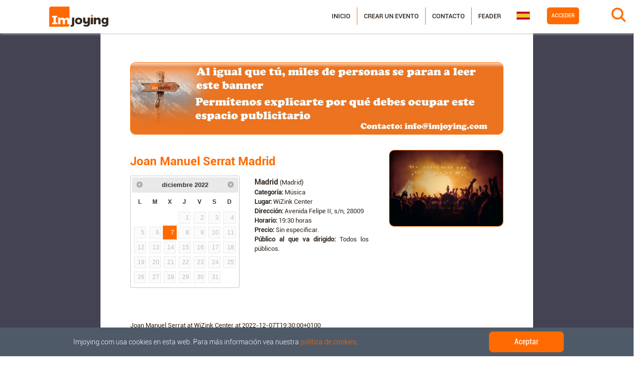

--- FILE ---
content_type: text/css
request_url: http://www.imjoying.com/css/style.css
body_size: 100383
content:
@font-face{font-family:'Roboto-Black';src:url(../fonts/roboto/Roboto-Black.ttf)}@font-face{font-family:'Roboto-Bold';src:url(../fonts/roboto/Roboto-Bold.ttf)}@font-face{font-family:'Roboto-BoldCondensed';src:url(../fonts/roboto/Roboto-BoldCondensed.ttf)}@font-face{font-family:'Roboto-Condensed';src:url(../fonts/roboto/Roboto-Condensed.ttf)}@font-face{font-family:'Roboto-Light';src:url(../fonts/roboto/Roboto-Light.ttf)}@font-face{font-family:'Roboto-Medium';src:url(../fonts/roboto/Roboto-Medium.ttf)}@font-face{font-family:'Roboto-Regular';src:url(../fonts/roboto/Roboto-Regular.ttf)}@font-face{font-family:'Roboto-Thin';src:url(../fonts/roboto/Roboto-Thin.ttf)}body,html{width:100%;height:100%}body{font-family:'Roboto-Regular';font-size:12pt;padding-top:6rem;padding-bottom:3rem;color:#31251c}nav+div{min-height:87%}hr{max-width:50px;border-width:3px;border-color:#ff6b00}hr.light{border-color:white}hr.noMargin{margin:auto;border-width:1px}a{color:#ff6b00;-webkit-transition:all .2s;-moz-transition:all .2s;transition:all .2s}a:focus,a:hover{color:#31251c;text-decoration:none}#map #partyContent a{color:#31251c}#map #partyContent a:hover{color:#ff6b00}h1,h2,h3,h4,h5,h6{font-family:'Roboto-Bold';color:#ff6b00}h1{text-transform:uppercase}p{font-size:13px;line-height:1.5;margin-bottom:20px}.bg-dark{color:white;background-color:#222 !important}.text-faded{color:rgba(255,255,255,0.7)}section{padding:50px 0 115px}@media(min-width:768px) and (max-width:1024px){section{padding:50px 0 115px}}@media only screen and (max-width:768px){section{padding:5px 0 115px}}section.index{padding:30px 0 115px}.section-heading{margin-top:0}::-moz-selection{color:white;background:#222;text-shadow:none}::selection{color:white;background:#222;text-shadow:none}img::selection{color:white;background:transparent}img::-moz-selection{color:white;background:transparent}body{-webkit-tap-highlight-color:#222}#mainNav{-webkit-box-shadow:0 1px 5px #ccc;-moz-box-shadow:0 1px 5px #ccc;box-shadow:0 1px 5px #ccc;border-color:rgba(34,34,34,0.05);background-color:white;font-family:'Roboto-Medium';-webkit-transition:all .2s;-moz-transition:all .2s;transition:all .2s}.nav-profile{display:none}.dropdown-item{padding:.25rem 0rem}.dropdown-menu{font-size:14px}#mainNav.navbar-light.navbar-shrink .navbar-toggler-icon{background-image:url("data:image/svg+xml;charset=utf8,%3Csvg%20viewBox='0%200%2030%2030'%20xmlns='http://www.w3.org/2000/svg'%3E%3Cpath%20stroke='rgba(255,%20255,%20255,%201)'%20stroke-width='2'%20stroke-linecap='round'%20stroke-miterlimit='10'%20d='M4%207h22M4%2015h22M4%2023h22'/%3E%3C/svg%3E")}.navbar-collapse.has-content-above{flex-wrap:wrap}.content-above-nav-menu{flex-basis:100%;text-align:right}#mainNav .navbar-brand{font-weight:700;text-transform:uppercase;color:#ff6b00;font-family:'Roboto-Medium'}#mainNav .navbar-brand:focus,#mainNav .navbar-brand:hover{color:#ff6b00}#mainNav .navbar-toggle{font-size:12px;font-weight:700;text-transform:uppercase;color:#222}#mainNav .navbar-nav>li.nav-item>a.nav-link:focus,#mainNav .navbar-nav>li.nav-item>a.nav-link,#mainNav .navbar-nav>li.nav-item>a.nav-link .active{font-size:13px;text-transform:uppercase;color:#31251c}#mainNav .navbar-nav>li.nav-item>a.nav-link:focus:hover,#mainNav .navbar-nav>li.nav-item>a.nav-link:hover{color:#31251c;background:#f8f9fa}#mainNav .navbar-nav>li.nav-item>a.nav-link:focus.active,#mainNav .navbar-nav>li.nav-item.active>a.nav-link{color:#31251c !important;background-color:transparent}#mainNav .navbar-nav>li.nav-item>a.nav-link:focus.active:hover,#mainNav .navbar-nav>li.nav-item>a.nav-link.active:hover{background-color:transparent}#mainNav .menulog{margin-right:10px;margin-top:0}#mainNav .menulog>li.nav-item>a.nav-link:focus,#mainNav .menulog>li.nav-item>a.nav-link{background:#ff6b00;color:#FFF;font-size:11px;font-weight:inherit;border:solid 1px #ff6b00}#mainNav .menulog>li,#mainNav .menulog>li{padding:0 1px}#mainNav .menulog .profile{max-width:120px}#mainNav .menulog .profile .nav-link{text-overflow:ellipsis;overflow:hidden;white-space:nowrap}#mainNav .menu li{border-right:1px solid #ff6b00;padding:0 5px}#mainNav .menu li:last-child{border-right:0}#mainNav .navbar-brand img{max-width:120px}.navbar-expand-lg .navbar-nav .dropdown-menu-right{right:0;left:0;background:#ff6b00;border-radius:0 0 .5rem .5rem}.dropdown-item{text-align:center;color:#FFF;border-bottom:1px solid #FFF}.dropdown-item:last-child{border-bottom:0}.dropdown-item.active,.dropdown-item:active{color:#fff;text-decoration:none;background-color:#ff6b00}.languages{margin-top:0 !important;margin-bottom:10px !important;display:flex !important;align-items:center !important;justify-content:center !important;list-style-type:none;padding:0}@media(min-width:992px){.languages img{width:28px;background-color:transparent}.languages .nav-item{list-style:none;vertical-align:middle}.languages .nav-item #selectedLanguage{margin:2px 3px 2px 3px}.languages .nav-item .flags{display:none;position:absolute;list-style-type:none;padding:0;background-color:rgba(255,255,255,0.2);margin:1px;left:8px}.languages .nav-item:hover .flags{display:block}.languages .nav-item .flags .nav-item{border:solid 2px transparent !important}.languages .nav-item .flags .nav-item:hover{border:solid 2px #ff6b00 !important}.flags:first-child{margin-top:10px !important;margin-bottom:5px !important}}@media(max-width:992px){.languages img{width:30px;background-color:transparent}.languages .active img{width:40px;background-color:transparent}.languages .nav-item #selectedLanguage{display:none}.languages .nav-item{float:left;list-style:none}.languages .nav-item #selectedLanguage{margin:2px 3px 2px 3px}.languages .nav-item .flags{list-style-type:none;padding:2px;background-color:transparent}.languages .nav-item .flags li{margin:6px}}.navbar .social{margin-bottom:0 !important}#buscadordeeventos{margin-bottom:50px}#portfolio .title{font-size:45px}#portfolio .title span{font-family:'Roboto-Regular'}#portfolio .box{min-height:280px}.portfolio-box{position:relative;display:block;max-width:650px;margin:0 auto}.portfolio-box .portfolio-box-caption{position:absolute;bottom:0;display:block;width:100%;height:100%;text-align:center;opacity:0;color:white;background:rgba(240,95,64,0.9);-webkit-transition:all .2s;-moz-transition:all .2s;transition:all .2s}.portfolio-box .portfolio-box-caption .portfolio-box-caption-content{position:absolute;top:50%;width:100%;transform:translateY(-50%);text-align:center}.portfolio-box .portfolio-box-caption .portfolio-box-caption-content .project-category,.portfolio-box .portfolio-box-caption .portfolio-box-caption-content .project-name{padding:0 15px}.portfolio-box .portfolio-box-caption .portfolio-box-caption-content .project-category{font-size:14px;font-weight:600;text-transform:uppercase}.portfolio-box .portfolio-box-caption .portfolio-box-caption-content .project-name{font-size:18px}.portfolio-box:hover .portfolio-box-caption{opacity:1}.portfolio-box:focus{outline:0}#sec_mydata .list_events ul.list li ul li.event_title{display:flex;align-items:center;justify-content:flex-end}#sec_mydata .list_events ul.list li ul li.event_date{display:flex;justify-content:space-between;font-size:.9em}@media(min-width:1025px){.img-fluid-e:hover{-webkit-animation:zoom .2s ease-in;-webkit-animation-fill-mode:forwards;position:relative;z-index:3000}@keyframes zoom{100%{transform:scale(1.6);transform-origin:top right}}}@media(min-width:1025px){.img-fluid-social:hover{-webkit-transition:all .15s ease-in;-moz-transition:all .15s ease-in;-ms-transition:all .15s ease-in;-o-transition:all .15s ease-in;transition:all .15s ease-in;opacity:1;transform:scale(1.2);-ms-transform:scale(1.2);-webkit-transform:scale(1.2);position:relative;z-index:3000;cursor:pointer}}@media(min-width:768px){.portfolio-box .portfolio-box-caption .portfolio-box-caption-content .project-category{font-size:16px}.portfolio-box .portfolio-box-caption .portfolio-box-caption-content .project-name{font-size:22px}.form-group .control-label{height:45px;line-height:1rem;display:flex;align-items:center;justify-content:flex-end}.form-group .control-label.new_user,.form-group .control-label.mensaje{height:auto;justify-content:center}}.text-primary{color:#ff6b00 !important}.btn-default{color:#222;border-color:white;background-color:white}.btn-default.focus,.btn-default:focus{color:#222;border-color:#bfbfbf;background-color:#e6e6e6}.btn-default:hover{color:#222;border-color:#e0e0e0;background-color:#e6e6e6}.btn-default.active,.btn-default:active,.open>.btn-default.dropdown-toggle{color:#222;border-color:#e0e0e0;background-color:#e6e6e6}.btn-default.active.focus,.btn-default.active:focus,.btn-default.active:hover,.btn-default:active.focus,.btn-default:active:focus,.btn-default:active:hover,.open>.btn-default.dropdown-toggle.focus,.open>.btn-default.dropdown-toggle:focus,.open>.btn-default.dropdown-toggle:hover{color:#222;border-color:#bfbfbf;background-color:#d4d4d4}.btn-default.active,.btn-default:active,.open>.btn-default.dropdown-toggle{background-image:none}.btn-default.disabled.focus,.btn-default.disabled:focus,.btn-default.disabled:hover,.btn-default[disabled].focus,.btn-default[disabled]:focus,.btn-default[disabled]:hover,fieldset[disabled] .btn-default.focus,fieldset[disabled] .btn-default:focus,fieldset[disabled] .btn-default:hover{border-color:white;background-color:white}.btn-default .badge{color:white;background-color:#222}.btn-primary{color:white;border:solid 1px #ff6b00 !important;background-color:#ff6b00;display:table}.btn-primary span{display:table-cell;vertical-align:middle}.btn-primary:hover{color:#31251c;border:solid 1px #ff6b00;background-color:#fff}.btn-primary.active,.btn-primary:active,.open>.btn-primary.dropdown-toggle{color:#31251c;border-color:inherit;background-color:#FFF}.btn-primary.active.focus,.btn-primary.active:focus,.btn-primary.active:hover,.btn-primary:active.focus,.btn-primary:active:focus,.btn-primary:active:hover,.open>.btn-primary.dropdown-toggle.focus,.open>.btn-primary.dropdown-toggle:focus,.open>.btn-primary.dropdown-toggle:hover{color:#31251c;border-color:#ff6b00;background-color:#FFF}.btn-primary.active,.btn-primary:active,.open>.btn-primary.dropdown-toggle{background-image:none}.btn-primary.disabled.focus,.btn-primary.disabled:focus,.btn-primary.disabled:hover,.btn-primary[disabled].focus,.btn-primary[disabled]:focus,.btn-primary[disabled]:hover,fieldset[disabled] .btn-primary.focus,fieldset[disabled] .btn-primary:focus,fieldset[disabled] .btn-primary:hover{border-color:#ff6b00;background-color:#ff6b00}.btn-primary .badge{color:#ff6b00;background-color:white}#contacto{background:url(../img/portfolio/fullsize/concierto8.jpg) center center no-repeat;width:100%;background-size:cover;max-width:1200px;height:100%;margin:auto;color:#FFF;border-radius:30px}#contacto img{margin-top:120px;margin-bottom:60px}#contacto label{line-height:1.5em;font-size:1em;text-shadow:1px 1px #000}#contacto .checkbox-primary{padding:0}#contacto .checkbox-primary p{width:140%}#contacto label span{font-family:'Roboto-Light';font-size:13px}#contacto label span p{font-size:18px}button,html [type="button"],[type="reset"],[type="submit"]{font-size:20px;font-family:'Roboto-Condensed'}#cookieConsent{background-color:#4f5a68;min-height:26px;font-size:14px;color:white;line-height:26px;padding:8px 8px 8px 15px;font-family:'Roboto-Light';position:fixed;bottom:0;left:0;right:0;display:flex;z-index:9999;align-items:center}#cookieConsent a{text-decoration:none}#cookieConsent a.cookieConsentOK:hover{background-color:#e0c91f}#map #partyContent{max-height:155px;overflow:auto}#map #partyContent .locationName{font-weight:bold;font-size:15px;line-height:30px}#map #partyContent .parties-title,#map #partyContent .events-title{padding-left:15px;font-weight:bold}#map #partyContent .more{float:right}#form_session hr{margin-top:55px;margin-bottom:35px}.btn{border:0;border-radius:7px;padding:10px 50px;font-family:'Roboto-Condensed'}.btn-xl{padding:15px 30px}.pb-100{padding-bottom:100px !important}.info .box{width:100%;margin:15px auto}.info .box:first-child{width:100%;margin-top:0}.inf{display:block;text-align:center;width:100%;padding:15px 35px;font-family:'Roboto-Light';font-size:16pt;line-height:1.25;color:#000;background-color:rgba(255,107,0,.1);background-clip:padding-box;border:1px solid rgba(0,0,0,0.2);transition:border-color ease-in-out .15s,box-shadow ease-in-out .15s}.inf:hover{text-decoration:none}.box .well{text-align:justify}.box p{font-size:1em;font-family:'Roboto-Regular'}.nmr_idn{position:absolute;background:#ff6b00;color:#FFF;width:35px;text-align:center;padding-bottom:2px;padding-top:2px}.noPdf{background-image:url(../img/not_found_background.jpg);background-size:cover}.jumbotron{background:transparent}footer{background:#ff6b00;color:#FFF;padding:30px 0;font-size:13px;z-index:500}footer ol,footer ul{margin:0}footer a{color:#FFF}footer .navbar-brand{margin-left:-66px}footer .navbar-brand img{max-width:100px}footer .copyright p{margin:0;position:relative;line-height:0;font-size:14px;left:-28px}.rotate{display:inline-block;filter:progid:DXImageTransform.Microsoft.BasicImage(rotation=3);-webkit-transform:rotate(270deg);-ms-transform:rotate(270deg);transform:rotate(270deg)}footer .legal,footer .menu{font-size:13px}footer .legal{padding-left:15px}footer .legal,footer .contacto,footer .menu{list-style:none}footer .legal li:before,footer .menu li:before{content:"•";padding-right:4px;font-size:10px;color:#FFF}footer .social{margin-top:23% !important}footer .logos img{max-width:95px}footer .logos .nav-item ul{list-style:none;padding:0}footer .logos .nav-item ul li img{min-height:31px}.form-control{background-color:#eceff4;background-color:rgba(236,239,244,1);color:#868e96;border:2px solid #c9d3df;border-radius:7px;font-size:.9rem !important;padding:.5rem .5rem}.dropdown-menu.dropdown-menu-right.show .dropdown-item.festivity:lang(en){font-size:.9em}.rail-select{position:relative;width:100%}.rail-select select{border:2px solid #c9d3df;border-radius:7px;font-size:16px;color:#868e96;appearance:none;-moz-appearance:none;-webkit-appearance:none;text-align:center;text-align-last:center}.rail-select select:focus{outline:0;box-shadow:none;border:solid 1px grey}.select-side{pointer-events:none;width:40px;position:absolute;top:8px;right:0}select.form-control:not([size]):not([multiple]){height:45px}.back-to-top{cursor:pointer;position:fixed;bottom:20px;right:20px;display:none;color:#000}.back-to-top .fa{font-size:25px}#custom-search-input,#left-custom-search-input{margin-right:15px}#custom-search-input input,#left-custom-search-input input{background-color:rgba(236,239,244,0.5);color:#868e96;border:2px solid #c9d3df;border-radius:6px;box-shadow:none;padding:3px 8px !important;font-size:16px !important;height:30px;width:135px}#custom-search-input button,#left-custom-search-input button{background:0;box-shadow:none;border:0;color:#ff6b00;padding:0 9px 0 10px;margin-right:3px}#custom-search-input button:hover,#left-custom-search-input button:hover{border-radius:7px;background-color:#ff6b00;color:white}#custom-search-input .glyphicon-search,#left-custom-search-input .glyphicon-search{font-size:18px !important}#custom-search-input div>span,#left-custom-search-input div>span{margin-left:5px;margin-right:5px}#custom-search-input div select,#left-custom-search-input div select{background:#eceff4 url("../img/arrows.png") no-repeat right .75rem center;color:#868e96;border:2px solid #c9d3df;height:30px;font-size:14px}.registry h1{font-size:20pt;font-family:'Roboto-Regular';color:#31251c;margin-bottom:73px;text-transform:inherit}.container_registry{margin-top:60px}.container_registry input,.container_registry .accept{width:100%;height:45px}.container_registry .sponsor input,.sponsor .btn-select .btn-select-value,.container_registry .event input,.event .btn-select .btn-select-value,.container_registry .promotion input,.promotion .btn-select .btn-select-value{width:100%}.container_registry .terms{max-width:380px}.container_registry .icon{position:absolute;left:98%;top:4px}.account_type{margin-bottom:38px}.account_type .btn-select .btn-select-value{height:inherit}.account_type img{float:right;width:60px}#region{margin-bottom:40px}#sec_newevent #region{margin-bottom:0}.mydata .name{border-left:solid 2px #ff6b00}.mydata .name span{font-weight:bold}.mydata .name span.provincia{font-weight:inherit}.mydata .menu ul li,.menu-bottom ul li{padding:0 5px}.mydata .menu ul li.nav-item>a.nav-link:focus,.mydata .menu ul li.nav-item>a.nav-link,.menu-bottom ul li.nav-item>a.nav-link:focus,.menu-bottom ul li.nav-item>a.nav-link,.sponsors ul li.nav-item>a.nav-link:focus,.sponsors ul li.nav-item>a.nav-link,.banners ul li.nav-item>a.nav-link:focus,.banners ul li.nav-item>a.nav-link{color:#FFF;padding:0;display:table-cell;vertical-align:middle;font-weight:bold}.mydata .menu ul li.nav-item>a.nav-link:hover,.mydata .menu ul li.nav-item.active>a.nav-link,.menu-bottom ul li.nav-item>a.nav-link:hover,.menu-bottom ul li.nav-item.active>a.nav-link,.sponsors ul li.nav-item>a.nav-link:hover,.sponsors ul li.nav-item.active>a.nav-link,.banners ul li.nav-item>a.nav-link:hover,.banners ul li.nav-item.active>a.nav-link{color:#31251c !important}.mydata .menu ul li.nav-item:hover,.mydata .menu ul li.nav-item.active,.menu-bottom ul li.nav-item:hover,.menu-bottom ul li.nav-item.active,.sponsors ul li.nav-item:hover,.sponsors ul li.nav-item.active,.banners ul li.nav-item:hover,.banners ul li.nav-item.active{color:#31251c !important;background-color:#FFF}.mydata .menu ul li.nav-item,.menu-bottom ul li.nav-item,.sponsors .menu ul li.nav-item,.banners .menu ul li.nav-item{height:40px;background:#ff6b00;color:#FFF;font-weight:inherit;border:solid 1px #ff6b00;border-radius:7px;font-size:12px;text-align:center;width:135px;margin:0 2px;display:table}.program_activities .title{color:#31251c;margin-top:10px}.program_activities .sponsors .menu li.nav-item{background:transparent;border:0;max-width:23%}.program_activities .sponsors .menu li.nav-item a,.program_activities .sponsors .menu li.nav-item img{display:block;padding:0;margin:0;max-width:115px;max-height:120px;color:black;font-size:20px;border-radius:inherit;border:inherit}.menu-bottom ul li.nav-item{margin:5px auto}.sponsors .menu ul li.nav-item{display:inline-table;vertical-align:middle;padding:0 15px;margin:1px}.sponsors .menu ul li.nav-item:hover{background-color:#FFF}.list_events_box{max-width:95%;margin-bottom:-600px}.list_events ul{list-style:none}.list_events ul.list,.list_events div.list{padding:5px;padding-top:18px;overflow:auto;max-height:440px;margin-top:3%}.program_activities .events_box_left .list_events .list .location,.list_events ul.list li .location{border-bottom:solid 2px #ff6b00;margin:auto;margin-left:5px;font-weight:bold;font-size:14pt}.list_events ul.list li ul li.event_days{height:17px}.list_events ul.list li ul li{margin:5px;margin-right:0}.list_events ul.list li ul li.event_title{font-size:15pt;overflow:hidden}.list_events ul.list li ul li.event_title .title,.list_events ul.list li ul li.event_date .date,.list_events ul.list li ul li.event_days .days{width:calc(100% - 42px);float:left;line-height:normal;margin-bottom:5px;font-size:.9em}.list_events ul.list li ul li.event_title .icon,.list_events ul.list li ul li.event_date .icon,.list_events ul.list li ul li.event_days .icon{width:22px;height:22px;margin-left:20px;float:right}.list_events ul.list li ul li.event_days span{font-weight:bold}.list_events ul.list ul{padding-right:0;padding-left:5px}.icon img{width:22px;height:22px}.partydata .title{color:#ff6b00;font-weight:bold;text-size:40px}.partydata .info{text-size:25px;font-weight:bold}.assessment{margin-top:5px;width:100%;padding:0 15px}.assessment .box-left{bottom:-38px;position:absolute;right:15px;float:right}.assessment ul{list-style:none}.assessment ul img{width:30px;height:30px}.tip.good span,.tip.regular span,.tip.bad span,.tip.share span,.tip.download span{border-radius:7px !important}.tip:hover.good span,.tip:hover.regular span,.tip:hover.bad span{top:-42px}.tip:hover.good span{left:23px}.tip:hover.regular span{left:78px}.tip:hover.bad span{left:133px}.good .triangulo,.regular .triangulo,.bad .triangulo{border-left:15px solid transparent !important;border-top:20px solid #eceff4 !important;border-right:15px solid transparent !important;top:12px !important;position:relative !important;z-index:5}.share .triangulo{border-top:15px solid transparent !important;border-left:20px solid #eceff4 !important;border-bottom:15px solid transparent !important;border-right:inherit !important;top:37px !important;right:20px !important;position:relative !important}.tip:hover.share span{left:-212px;top:32px}.download .triangulo{border-left:15px solid transparent !important;border-bottom:20px solid #eceff4 !important;border-right:15px solid transparent !important;top:69px !important;right:-6px !important;position:relative !important}.tip:hover.download span{top:101px;left:-50px}.bt_new{position:relative;padding:15px 20px;margin-top:25px;margin-bottom:25px}.bt_new .fa,#bt_cat .fa{margin-left:15px;border:1px solid;border-radius:50%;padding:2px}.pdf{padding-top:35px;padding-bottom:35px}.pdf img{max-width:100%}.pdf,.sponsors .box_sponsor,.banners .box_banner,#search .box_offer,.offers_promotions .box_offer{border:solid 2px #ff6b00;border-radius:7px}.pdf .title{color:#31251c;margin-bottom:0}.program_activities .name span.title,.events .name span.title{color:#ff6b00}.program_activities .name span,.events .name span{font-weight:bold}.program_activities .events_box_left .list_events_box,.events .events_box_left .list_events_box{width:100%;max-width:100%}.program_activities .events_box_left .list_events .list,.events .events_box_left .list_events .list{padding-right:20px;padding-left:20px;max-height:735px}.program_activities .events_box_left .list_events .list .checkbox1 ul{padding-right:0;padding-left:5px;margin:5px}.sponsors .box_sponsor,.banners .box_banner{height:200px;padding:20px}#search .box_offer,.offers_promotions .box_offer{max-height:550px;height:100%;padding:20px;background-image:url(../img/offer_back.jpg);background-position:center;background-repeat:no-repeat;background-size:cover}.offers_promotions .area_title .name{border-top:2px solid #ff6b00;margin-bottom:5px;padding-top:7px}.offers_promotions .box_offer .options{position:relative;bottom:12%}.sponsors .box_sponsor .title .name,.banners .box_banner .title .name,#search .box_offer .title .name,.offers_promotions .box_offer .title .name,.events_info .event_data .title .name{color:#ff6b00;font-weight:bold}.events_info .event_data .title .name{font-size:24px}.sponsors .box_sponsor .title .name,.banners .box_banner .title .name,#search .box_offer .title .name,.offers_promotions .box_offer .title .name,.events_info .event_data .title .name,.events .box_event .info .name{text-transform:capitalize}.sponsors .box_sponsor .title .location,.banners .box_banner .title .location,#search .box_offer .title .location,.offers_promotions .box_offer .title .location,.events_info .event_data .title .location{font-weight:bold}.events_info .event_data .title .location{font-size:15px}.sponsors .box_sponsor .direction ul,.banners .box_banner .direction ul,#search .box_offer .direction ul,.offers_promotions .box_offer .direction ul,.events_info .event_data .direction ul{font-size:13px;overflow-wrap:break-word}.sponsors .box_sponsor .direction .name,.banners .box_banner .direction .name,#search .box_offer .direction .name,.offers_promotions .box_offer .direction .name,.events_info .event_data .direction .name{font-weight:bold}.social a{width:32px;height:32px}#search .box_offer .social,.offers_promotions .box_offer .social{margin-top:5px;display:flex}#search .box_offer .social .btn,.offers_promotions .box_offer .social .btn{white-space:inherit;border-radius:7px;padding:7px 10px;font-size:12px;width:100%}#search .box_offer .social .btn span,.offers_promotions .box_offer .social .btn span{font-weight:bold;display:block}#search .box_offer .social .assessment,.offers_promotions .box_offer .social .assessment{position:relative}.offers_promotions .box_offer .social .assessment ul{margin-bottom:0}.offers_promotions .box_offer .social .assessment img{width:25px;height:25px}.offers_promotions .box_offer .social .assessment .good .icon,.offers_promotions .box_offer .social .assessment .regular .icon,.offers_promotions .box_offer .social .assessment .bad .icon{width:26px;height:26px;background-size:cover !important}.offers_promotions .box_offer .social .assessment .good .icon{background:url(../img/good.png) center}.offers_promotions .box_offer .social .assessment .regular .icon{background:url(../img/regular.png) center}.offers_promotions .box_offer .social .assessment .bad .icon{background:url(../img/bad.png) center}.offers_promotions .box_offer .social .assessment .good .icon:hover,.offers_promotions .box_offer .social .assessment .good .icon.active{background:url(../img/good_h.png) center}.offers_promotions .box_offer .social .assessment .regular .icon:hover,.offers_promotions .box_offer .social .assessment .regular .icon.active{background:url(../img/regular_h.png) center}.offers_promotions .box_offer .social .assessment .bad .icon:hover,.offers_promotions .box_offer .social .assessment .bad .icon.active{background:url(../img/bad_h.png) center}.offers_promotions .box_offer .social .assessment .tip:hover.good span,.offers_promotions .box_offer .social .assessment .tip:hover.regular span,.offers_promotions .box_offer .social .assessment .tip:hover.bad span{top:-70px;font-size:13px;width:150px}.offers_promotions .box_offer .social .assessment .tip:hover.good span{left:23px}.offers_promotions .box_offer .social .assessment .tip:hover.regular span{left:78px}.offers_promotions .box_offer .social .assessment .tip:hover.bad span{right:0 !important}.offers_promotions .box_offer .social .assessment .good .triangulo,.offers_promotions .box_offer .social .assessment .regular .triangulo,.offers_promotions .box_offer .social .assessment .bad .triangulo,.offers_promotions .box_offer .social .assessment .share .triangulo{border-left:12px solid transparent !important;border-top:17px solid #eceff4 !important;border-right:12px solid transparent !important;margin-bottom:-35px}.offers_promotions .box_offer .social .assessment .good .triangulo,.offers_promotions .box_offer .social .assessment .regular .triangulo,.offers_promotions .box_offer .social .assessment .bad .triangulo{top:-25px !important;right:-2px !important}.offers_promotions .box_offer .social .assessment .share .triangulo{top:-20px !important;right:0 !important;float:right}.offers_promotions .box_offer .social .assessment .tip:hover.share span{top:-49px !important;font-size:13px;width:150px;float:right !important;position:relative !important;margin-bottom:-70px;right:-10px;left:inherit !important}#search .area_title h1,.events .area_title h1,.sponsors .area_title h1,.banners .area_title h1,.offers_promotions .area_title h1{color:#31251c;font-size:20px;margin-right:13px}#search .sticky2 .area_title h1,.events .sticky2 .area_title h1,.sponsors .sticky2 .area_title h1,.banners .sticky2 .area_title h1,.offers_promotions .sticky2 .area_title h1{margin-left:20px;color:#31251c;font-size:20px;margin-right:13px}#search .area_title h1 span,.events .area_title h1 span,.sponsors .area_title h1 span,.banners .area_title h1 span,.offers_promotions .area_title h1 span{padding-right:15px;padding-bottom:8px}#search .box_event,.events .box_event,#search .box_offer{background-color:#4f5a69;background-size:cover;border-radius:10px;border:solid 2px #ff6b00;box-shadow:0 1px 2px rgba(0,0,0,0.15)}#search .box_event:hover,.events .box_event:hover,#search .box_offer:hover{-webkit-transition:all .2s ease-in-out;transform:scale(1.02,1.02);-webkit-box-shadow:0 5px 14px #ff9c55;-moz-box-shadow:0 5px 14px #ff9c55;cursor:pointer}#search .box_event:hover .freetag,.events .box_event:hover .freetag{-webkit-transition:transform .3s ease-in-out;right:-17px;top:10px;transform:scale(1.02,1.02)}#search .box_event:hover .tickettag,.events .box_event:hover .tickettag{-webkit-transition:transform .3s ease-in-out;right:-27px;top:-24px;transform:scale(1.02,1.02)}#search .box_event .info,.events .box_event .info{background-color:#ff6b00;border-radius:7px;color:#FFF !important;width:calc(100% - 32px);margin:auto;position:absolute;bottom:0;text-align:center;font-size:18px;padding:15px;max-height:230px}#search .box_event .info .name,.events .box_event .info .name{color:#4f5a68 !important;margin:auto}#search .box_event .info .name,.events .box_event .info .name,#search .box_event .info .location span,.events .box_event .info .location span{font-weight:bold}.events .box_event .info .date,.events .box_event .info .hours,.events .box_event .info .price,#search .box_event .info .place,.events .box_event .info .place{font-size:12px}#search .box_event .options,.events .box_event .options,.sponsors .box_sponsor .options,.banners .box_banner .options,#search .box_offer .options,.offers_promotions .box_offer .options{text-align:center}#search .box_event .options .btn,.events .box_event .options .btn,.sponsors .box_sponsor .options .btn,.banners .box_banner .options .btn,#search .box_offer .options .btn,.offers_promotions .box_offer .options .btn{display:inline-block;padding:0}#search .box_event .options .icono,.events .box_event .options .icono,.sponsors .box_sponsor .options .icono,.banners .box_banner .options .icono,#search .box_offer .options .icono,.offers_promotions .box_offer .options .icono{width:25px;height:25px;padding:22px;border-radius:7px}#search .box_event .options .icono.delete,.events .box_event .options .icono.delete,.sponsors .box_sponsor .options .icono.delete,.banners .box_banner .options .icono.delete,#search .box_offer .options .icono.delete,.offers_promotions .box_offer .options .icono.delete{background-image:url(../img/delete_white.png)}#search .box_event .options .icono.delete:hover,.events .box_event .options .icono.delete:hover,.sponsors .box_sponsor .options .icono.delete:hover,.banners .box_banner .options .icono.delete:hover,#search .box_offer .options .icono.delete:hover,.offers_promotions .box_offer .options .icono.delete:hover{background:white url(../img/delete.png)}#search .box_event .options .icono.edit,.events .box_event .options .icono.edit,.sponsors .box_sponsor .options .icono.edit,.banners .box_banner .options .icono.edit,#search .box_offer .options .icono.edit,.offers_promotions .box_offer .options .icono.edit{background:url(../img/pencil_white.png)}#search .box_event .options .icono.edit:hover,.events .box_event .options .icono.edit:hover,.sponsors .box_sponsor .options .icono.edit:hover,.banners .box_banner .options .icono.edit:hover,#search .box_offer .options .icono.edit:hover,.offers_promotions .box_offer .options .icono.edit:hover{background:white url(../img/pencil.png)}#search .box_event .options .icono.delete,.events .box_event .options .icono.delete,#search .box_event .options .icono.delete:hover,.events .box_event .options .icono.delete:hover,#search .box_event .options .icono.edit,.events .box_event .options .icono.edit,#search .box_event .options .icono.edit:hover,.events .box_event .options .icono.edit:hover,.sponsors .box_sponsor .options .icono.delete,.sponsors .box_sponsor .options .icono.delete:hover,.sponsors .box_sponsor .options .icono.edit,.sponsors .box_sponsor .options .icono.edit:hover,.banners .box_banner .options .icono.delete,.banners .box_banner .options .icono.delete:hover,.banners .box_banner .options .icono.edit,.banners .box_banner .options .icono.edit:hover,#search .box_offer .options .icono.delete,.offers_promotions .box_offer .options .icono.delete,#search .box_offer .options .icono.delete:hover,.offers_promotions .box_offer .options .icono.delete:hover,#search .box_offer .options .icono.edit,.offers_promotions .box_offer .options .icono.edit,#search .box_offer .options .icono.edit:hover,.offers_promotions .box_offer .options .icono.edit:hover{background-repeat:no-repeat;background-position:center}#search .highlights .list_events,.events .highlights .list_events,.events .others .list_events{height:auto}.events .highlights .list_events .locationName,.events .others .list_events .locationName{font-size:xx-large}.events .highlights .list_events .area_title,.events .others .list_events .area_title{margin-bottom:15px}#search .highlights .list_events .box_event,.events .highlights .list_events .box_event{background-image:url("../img/highlights.png");height:450px}.container-full{margin:0 auto;width:100%}#search .highlights,.events .highlights,#search .myoffers,#search .others,.events .others{margin-top:50px}#search .others .list_events .box_event,.events .others .list_events .box_event{background-image:url("../img/others.png");height:300px}.events.events_info img{border-radius:10px;border:solid 1px #ff6b00}.events.events_info .social img{border:0}.events_info .social .share .triangulo{border-left:12px solid transparent !important;border-top:17px solid #eceff4 !important;border-right:12px solid transparent !important;top:inherit !important;right:inherit !important;margin:auto;margin-top:-32px}.events_info .social .tip:hover.share span{top:-97px !important;font-size:13px;width:150px;float:inherit !important;position:relative !important;left:inherit !important;margin:auto}.events_info .eventPaidPdf{height:356px}.events_info .eventFreePdf{max-height:400px;width:100%}.events_info .divDates{font-size:13px}.events_info .dates{max-height:260px;overflow:auto;max-width:250px}.btn-select{position:relative;padding:0;width:100%;border-radius:0;margin-bottom:20px;font-size:19pt;float:left;margin-right:-5px}#sec_newevent .btn-default.btn-select,#sec_promocion .btn-default.btn-select,#sec_patrocina .btn-default.btn-select,#sec_banner .btn-default.btn-select{font-size:1rem}#sec_promocion .btn-default.btn-select ul.fiestas_romerias li,#sec_patrocina .btn-default.btn-select ul.fiestas_romerias li{padding-left:8px}#sec_promocion .btn-default.btn-select ul.fiestas_romerias li span,#sec_patrocina .btn-default.btn-select ul.fiestas_romerias li span{top:3px;position:sticky}#sec_promocion .btn-default.btn-select ul.fiestas_romerias li div,#sec_patrocina .btn-default.btn-select ul.fiestas_romerias li div{display:block;overflow:hidden;padding:0;float:left;left:0;position:inherit;width:80%}#sec_promocion .btn-default.btn-select ul.fiestas_romerias li div span.event_title,#sec_promocion .btn-default.btn-select ul.fiestas_romerias li div span.event_date,#sec_promocion .btn-default.btn-select ul.fiestas_romerias li div span.event_days,#sec_promocion .btn-default.btn-select ul.fiestas_romerias li div span.event_days span,#sec_patrocina .btn-default.btn-select ul.fiestas_romerias li div span.event_title,#sec_patrocina .btn-default.btn-select ul.fiestas_romerias li div span.event_date,#sec_patrocina .btn-default.btn-select ul.fiestas_romerias li div span.event_days,#sec_patrocina .btn-default.btn-select ul.fiestas_romerias li div span.event_days span{display:inline-block;margin:0;padding:0;border:0}#sec_promocion .btn-default.btn-select ul.fiestas_romerias li div span.event_title,#sec_promocion .btn-default.btn-select ul.fiestas_romerias li div span.event_date,#sec_promocion .btn-default.btn-select ul.fiestas_romerias li div span.event_days,#sec_patrocina .btn-default.btn-select ul.fiestas_romerias li div span.event_title,#sec_patrocina .btn-default.btn-select ul.fiestas_romerias li div span.event_date,#sec_patrocina .btn-default.btn-select ul.fiestas_romerias li div span.event_days{width:87%}#sec_promocion .btn-default.btn-select ul.fiestas_romerias li div span.event_title,#sec_promocion .btn-default.btn-select ul.fiestas_romerias li div span.event_days span,#sec_patrocina .btn-default.btn-select ul.fiestas_romerias li div span.event_title,#sec_patrocina .btn-default.btn-select ul.fiestas_romerias li div span.event_days span{font-weight:bold;white-space:normal}.btn-select ul.fiestas_romerias li:hover{font-family:'Roboto-Light'}#sec_promocion .btn-default.btn-select ul.fiestas_romerias li.selected div span,#sec_patrocina .btn-default.btn-select ul.fiestas_romerias li.selected div span{background:transparent}#region .btn-select{margin-bottom:0}.btn-select .btn-select-value{padding:13px 12px;display:block;left:0;right:34px;text-align:left;text-overflow:ellipsis;overflow:hidden;text-align:center;color:#FFF;height:45px;width:100%;border-radius:7px;padding-right:34px}.btn-select .btn-select-arrow{float:right;line-height:20px;top:0}.btn-select ul{display:none;background-color:white;color:black;clear:both;list-style:none;padding:0;margin:0;border-top:none !important;position:absolute;left:0;right:0;top:33px;z-index:999}.btn-select .triangulo{display:none;width:0;height:0;border-top:15px solid transparent;border-right:30px solid #eceff4;border-bottom:15px solid transparent;position:absolute;top:7px;right:-35px}.btn-select-auto .triangulo{right:-36px !important}.list_events::-webkit-scrollbar-track,.list_events::-webkit-scrollbar,.list_events::-webkit-scrollbar-thumb,.events .events_box_left .list_events .list::-webkit-scrollbar-track,.events .events_box_left .list_events .list::-webkit-scrollbar,.events .events_box_left .list_events .list::-webkit-scrollbar-thumb{transform:rotateX(180deg);-ms-transform:rotateX(180deg);-webkit-transform:rotateX(180deg)}.btn-select ul::-webkit-scrollbar-track,.list_events::-webkit-scrollbar-track,.events .events_box_left .list_events .list::-webkit-scrollbar-track{-webkit-box-shadow:inset 0 0 6px rgba(0,0,0,0.3);border-radius:7px;background-color:#9d9894}.btn-select ul::-webkit-scrollbar,.list_events::-webkit-scrollbar,.events .events_box_left .list_events .list::-webkit-scrollbar{width:12px;background-color:transparent}.btn-select ul::-webkit-scrollbar-thumb,.list_events::-webkit-scrollbar-thumb,.events .events_box_left .list_events .list::-webkit-scrollbar-thumb{border-radius:7px;heading:10px;-webkit-box-shadow:inset 0 0 6px rgba(0,0,0,.3);background-color:#31251c}.btn-select ul{max-height:250px;overflow-y:scroll}#region .btn-select ul{max-height:270px;overflow-y:scroll}.btn-select ul li{padding-top:5%;text-align:left;font-family:'Roboto-Light';white-space:normal;line-height:1.6em;filter:blur(0);overflow-wrap:break-word}.btn-select ul li span{height:1.4em;padding:2px 12px;border:solid 1px #ff6b00;margin-left:15px;float:right;border-radius:12px}.btn-select ul li.selected span{padding:2px 12px;border:solid 1px #ff974c;background:#ff974c;margin-left:15px;margin-right:6px;border-radius:12px}.btn-select ul li:hover{background-color:#f4f4f4;font-family:'Roboto-Bold'}.btn-select ul li.selected{color:#31251c;font-family:'Roboto-Bold'}.btn-select.btn-default:hover,.btn-select.btn-default:active,.btn-select.btn-default.active{border-color:#ccc}.btn-select.btn-default ul,.btn-select.btn-dropdown ul{background:#eceff4;width:250px;border-radius:0 7px 7px 7px;left:100%;margin-left:35px;top:7px;padding:15px;font-size:17px}.btn-select-auto ul{left:105% !important}.btn-select.btn-default .btn-select-value{background-color:#ff6b00;border-radius:7px}.btn-select.btn-default:hover,.btn-select.btn-default.active{background-color:transparent}.btn-select.btn-dropdown .btn-select-value{background-color:#eceff4;border-radius:7px;border:solid 2px #c9d3df;color:#868e96;font-size:1rem !important}.btn-select.btn-dropdown .btn-select-arrow,.btn-select.btn-default .btn-select-arrow.btn-select.btn-dropdown .btn-select-arrow,.btn-select.btn-default .btn-select-arrow{background:url('../img/icon_select.png');width:22px;height:16px;left:90%;position:absolute;top:15px}.btn-select.btn-default .btn-select-arrow{background-image:url('../img/icon_select_white.png')}.datos.event .btn-select{margin-bottom:0}.account_type .btn-select.btn-default .btn-select-arrow{display:none}.btn-select-auto .btn-select-arrow{left:-15px !important}.form-group{min-height:45px;margin-bottom:.5rem}.form-control-sm{height:28px !important}.custom-file{height:5.5rem}.custom-file-input{cursor:pointer}.custom-file-control{border:0}.events .event_type,.program_activities .event_type{height:120px}.events .event_type .row,.program_activities .event_type .row{flex-direction:column;justify-content:space-around;height:100%}.left-buttons a{height:42px}.program_activities .event_type .btn,.events .event_type .btn{padding:0 10px}.program_activities .event_type .btn.btn-left,.program_activities .event_type .btn.btn-right,.events .event_type .btn.btn-left,.events .event_type .btn.btn-right{width:100%;height:50px;float:left}.program_activities .event_type .btn.btn-right,.program_activities .event_type .btn.btn-left,.events .event_type .btn.btn-right,.events .event_type .btn.btn-left{border-radius:7px}.event_type{margin:20px 0;overflow:hidden}.type_offers .btn-primary,.event_type .btn-primary{background:#ff6b00;color:#FFF}.type_offers .btn-primary.active,.type_offers .btn-primary:hover,.event_type .btn-primary.active,.event_type .btn-primary:hover{background:#FFF;color:#000}.type_offers a,.event_type a{width:100%;color:inherit}.type_offers .row{justify-content:center}.type_offers .row div{display:flex;justify-content:center;padding:0}.event_type .box-info{display:table;height:100%}.event_type .box-info,.event_type .box-type{float:left}.event_type .box-info span,.event_type .box-type span{display:table-cell;vertical-align:middle}.event_type .box-type{border:1px solid #ff6b00;background:#ff6b00;border-radius:30px 0;height:100%;color:#FFF;padding:30px;text-align:center;display:table;font-weight:bold}.event_type .box-info.text-right{padding-right:30px}.event_type .box-info.text-left{padding-left:30px}.event_type .active .box-type,.event_type .active .box-info,.event_type a:hover .box-type,.event_type a:hover .box-info{background:#FFF;color:inherit}.event_type .event_type_left{padding-right:1.3em}.event_type .event_type_right{padding-left:1.3em}.events #bt_cat{background:#FFF;color:inherit;float:left}#bt_cat .fa{color:#ff6b00}#bt_cat:hover .fa{color:#FFF}.events #bt_cat:hover{background:#ff6b00;color:#FFF}.type_offers{margin-bottom:1rem}.type_offers .btn{padding:10px 20px}#promotional_key{border:1px solid #ff6b00;background:#FFF}#promotional_key::placeholder{color:#FFF}.mydata h1,.sponsors h1,.banners h1{font-size:26px;color:#31251c;text-transform:none}.long_text{border:1px solid #ff6b00;border-radius:7px;background:#FFF;height:200px;padding:20px;font-size:16px;font-weight:bold;color:#31251c}.title_info{text-align:center;font-size:12px;color:#31251c}.rtf-text{border:1px solid #ff6b00;border-radius:7px;background:#FFF;height:200px;padding:20px;font-size:19px;font-weight:bold;color:#31251c;z-index:1;display:table}.rtf-text img{width:50px}.rtf-text span{display:table-cell;vertical-align:middle}.rtf-text span p{font-size:11px;color:#cad4e0}.rtf-box textarea{position:absolute;top:20px;left:20px;z-index:0}.trip{border-bottom:1px dashed;text-decoration:none;color:transparent}.trip:hover{cursor:help;position:absolute}.tip span{display:none}.tip:hover span{background:#eceff4;color:#31251c;border-radius:0 10px 10px 10px;text-align:center;padding:5px 20px 5px 5px;display:block;z-index:100;width:200px;position:absolute;left:102%;top:1px;float:right}.tip.top span{top:-81px;left:-143px;float:left;border-radius:10px 10px 0 10px}.tip .triangulo{display:none;width:0;height:0;border-top:15px solid transparent;border-right:20px solid #eceff4;border-bottom:15px solid transparent;position:absolute;right:-10px;top:0}.upload .triangulo_upload{display:none;width:0;height:0;border-top:15px solid transparent;border-right:15px solid transparent;border-left:15px solid transparent;border-bottom:15px solid #eceff4;position:relative;right:20%;top:-15px}.upload:hover span{background:#eceff4;color:#31251c;border-radius:0 10px 10px 10px;text-align:center;padding:5px 20px 5px 5px;display:flex;z-index:100;width:200px;position:relative;left:40%;top:-15px;float:right}.upload span{display:none}.upload:hover .triangulo_upload{display:flex}.top .triangulo{border-left:15px solid transparent;border-top:20px solid #eceff4;border-right:15px solid transparent;top:-24px;left:28px}.tip:hover .triangulo{display:block}.group-btn-file{border:2px solid #ff6b00;border-radius:7px;width:100%;height:332px}.btn-file{position:absolute !important;overflow:hidden;width:100%;margin:auto}.btn-file input[type=file]{position:absolute;top:0;right:0;min-width:100%;min-height:100%;font-size:100px;text-align:right;filter:alpha(opacity=0);opacity:0;outline:0;background:white;cursor:inherit;display:block}.group-btn-file .view_img{z-index:1;width:94%;margin:auto;background:#FFF;overflow:hidden;height:90%}.group-btn-file .view_img img{max-height:100%;max-width:100%;width:auto;height:auto;position:absolute;top:0;bottom:0;left:0;right:0;margin:auto}.form-group input[type="text"],.form-group input[type="password"],.form-group input[type="email"]{height:45px}.input_text{resize:none;overflow:hidden;height:45px !important;text-align:center;padding:.8rem .5rem !important}.input_text:placeholder-shown{padding:.3rem .5rem !important}.input_text:focus{padding:.8rem .5rem !important}#sec_patrocina #total{font-weight:bold}.form-group textarea{height:70px;padding:1rem .5rem}#sec_contacto #form_contacto textarea{height:inherit}.whatsapp{display:none}#form_contacto .checkbox,#form_session .checkbox{font-size:16pt;font-family:'Roboto-Light'}#form_session .checkbox{margin:auto}@media(min-width:768px){#form_contacto .checkbox{margin-left:-3rem}}.checkbox,.checkbox1{padding-left:20px}.checkbox label,.checkbox1 label{display:inline-block;position:relative;padding-left:5px}.checkbox label::before{content:"";position:relative;display:inline-block;border:1px solid #ff6b00;width:20px;height:20px;float:left;top:3px;margin-right:.5em;border-radius:12px}.checkbox label::after{display:inline-block;position:absolute;width:16px;height:16px;left:0;top:3px;margin-left:-20px;padding-left:3px;padding-top:1px;font-size:11px;border-radius:12px;color:transparent}.checkbox1 label::before{content:"";position:relative;display:inline-block;border:1px solid #000;width:20px;height:20px;float:right;top:3px;border-radius:12px;margin-left:.5em;color:#ff974c}.categoriesFilter .checkbox1 label::before{border:1px solid #fff;color:#ff974c}.checkbox1 label::after{display:inline-block;position:absolute;width:16px;height:16px;right:0;top:3px;margin-left:-20px;padding-left:3px;padding-top:1px;font-size:11px;border-radius:12px;color:#ff974c}.checkbox input[type="checkbox"],.checkbox1 input[type="checkbox"],.checkbox input[type="radio"],.checkbox1 input[type="radio"]{display:none;position:absolute;left:0}.checkbox input[type="checkbox"]:focus+label::before,.checkbox1 input[type="checkbox"]:focus+label::before,.checkbox input[type="radio"]:focus+label::before,.checkbox1 input[type="radio"]:focus+label::before{outline:thin dotted;outline:5px auto -webkit-focus-ring-color;outline-offset:-2px}.checkbox input[type="checkbox"]:checked+label::after,.checkbox1 input[type="checkbox"]:checked+label::after,.checkbox input[type="radio"]:checked+label::after,.checkbox1 input[type="radio"]:checked+label::after{font-family:'FontAwesome';content:"\f00c"}.checkbox input[type="checkbox"]:disabled+label,.checkbox1 input[type="checkbox"]:disabled+label,.checkbox input[type="radio"]:disabled+label,.checkbox1 input[type="radio"]:disabled+label{opacity:.65}.checkbox input[type="checkbox"]:disabled+label::before .checkbox1 input[type="checkbox"]:disabled+label::before,.checkbox input[type="radio"]:disabled+label::before .checkbox1 input[type="radio"]:disabled+label::before{background-color:#eee;cursor:not-allowed}.checkbox.checkbox-circle label::before .checkbox1.checkbox-circle label::before{border-radius:50%}.checkbox.checkbox-inline,.checkbox1.checkbox-inline{margin-top:0}.checkbox-primary input[type="checkbox"]:checked+label::before,.checkbox-primary input[type="radio"]:checked+label::before{border-color:transparent}.checkbox-primary input[type="checkbox"]:checked+label::after,.checkbox-primary input[type="radio"]:checked+label::after{color:transparent;width:20px;height:20px;background:rgba(255,107,0,0.7);border-radius:12px;margin-left:5px}.remember-me input[type="checkbox"]:checked+label::after,.terms input[type="checkbox"]:checked+label::after{text-shadow:0 0 transparent}.categoriesFilter .checkbox-primary input[type="checkbox"]:checked+label::after,.categoriesFilter .checkbox-primary input[type="radio"]:checked+label::after{background:#ff974c}.checkbox-primary input[type="checkbox"]:checked+label,.checkbox-primary input[type="radio"]:checked+label{font-weight:bold}.checkbox_right input[type="checkbox"]{position:absolute}.checkbox_right .checkbox1 label{width:100%}#advancedSearchRegionSelect ul span,#advancedSearchProvinceSelect ul span,#advancedSearchTownSelect ul span,#advancedSearchLocationSelect ul span,#regionSelect ul span,#provinceSelect ul span,#townSelect ul span,#locationSelect ul span{border-radius:12px}.program_activities .list_events ul.list,.list_events div.list .checkbox,.checkbox1{padding-left:0}.upload_file .btn-primary{background:transparent !important;color:#31251c;border:2px solid #c9d3df !important;padding:10px 20px}#filename{text-overflow:ellipsis}#promotionalCodeForm .form-group input[type=text]::placeholder{color:#a2a9af;text-align:center}#promotionalCodeForm .form-group.mandatory{justify-content:center}@media only screen and (min-width :576px){.navbar{padding-left:3rem;padding-right:3rem}.list_events_box{max-width:90%}}@media only screen and (min-width :768px){.mydata .menu ul{float:right}.input_text::placeholder,.form-group input[type="text"]::placeholder,.form-group input[type="password"]::placeholder,.form-group input[type="email"]::placeholder,.form-group input[type="url"]::placeholder,#sec_contacto #form_contacto .form-group textarea::placeholder{color:#868e96}.program_activities.events #location::placeholder{color:#000}.form-group #txt_not_day input[type="text"]::placeholder{color:inherit}#region .btn-select-value span{display:none}.event_type .row{height:100%}.upload_file .btn-primary{border:none !important;padding:0 !important}#bt_cat{display:none}}@media only screen and (min-width :992px){#custom-search-input{position:absolute;float:right;margin:auto;right:500px;top:40px}#sec_promocion .btn-default.btn-select ul.fiestas_romerias,#sec_patrocina .btn-default.btn-select ul.fiestas_romerias{padding-right:5px;padding-left:5px}#sec_promocion .btn-default.btn-select ul.fiestas_romerias li,#sec_patrocina .btn-default.btn-select ul.fiestas_romerias li{padding-right:0;padding-left:0}#sec_promocion .btn-default.btn-select ul.fiestas_romerias li .ul_list,#sec_patrocina .btn-default.btn-select ul.fiestas_romerias li .ul_list{margin-left:0;width:165px}#sec_promocion .btn-default.btn-select ul.fiestas_romerias li span,#sec_patrocina .btn-default.btn-select ul.fiestas_romerias li span{margin-left:8px !important}.program_activities .event_type .btn.btn-left,.events .event_type .btn.btn-left{border-radius:7px 0 0 7px}.program_activities .event_type .btn.btn-right,.events .event_type .btn.btn-right{border-radius:0 7px 7px 0}}@media only screen and (min-width :1200px){.list_events_box{max-width:96.5%}.navbar,.container-fluid{padding-left:6.2rem;padding-right:6.2rem}.container-fluid{max-width:1900px}.back-to-top{right:95px}.list_events ul.list,.list_events div.list{padding-right:20px;padding-left:20px}.program_activities .list_events ul.list,.list_events div.list{padding-left:0}}@media(max-width:1199px){#myCarousel{margin-top:2%}#mainNav .menu li{padding:0;font-size:12px}.mydata .name,.list_events_box{margin-left:15px;max-width:calc(100% - 15px)}.program_activities .events_box_left .list_events_box,.events .events_box_left .list_events_box{margin-left:0}.btn-select.btn-default ul,.btn-select.btn-dropdown ul{width:225px}.btn-select ul li{padding:10px 0}.ayuntamiento .btn-select.btn-dropdown ul{width:100%;border-radius:0 0 7px 7px;left:0;margin-left:0;position:static}.ayuntamiento .btn-select .triangulo{border-left:20px solid transparent !important;border-bottom:30px solid #eceff4 !important;border-right:20px solid transparent !important;position:static;margin:auto;margin-top:-10px;z-index:1}#sec_mydata .list_events ul.list li ul li.event_date{font-size:.8em}.create_event_comment{width:70%}#partySelect .fiestas_romerias .ul_list .event_title,#partySelect .fiestas_romerias .ul_list .event_date{width:100%;height:1%}#form_event ul,#form_offer ul,#form_sponsor ul,#form_banner ul{width:70%}#search .box_offer,.offers_promotions .box_offer{padding:10px}.offers_promotions .box_offer .options{bottom:15%}#form_signup #accountTypeSelector ul{width:70%}footer .copyright{margin-left:26%}footer .mr-lg-0{margin-right:auto !important}footer .logos .nav-item{display:flex;align-items:center}footer .logos .nav-item ul{display:flex}#loginSection .backend-message{width:75%}.whatsapp{display:inline-block}#custom-search-input{right:380px;top:38px}#txt_search,#left_txt_search{width:110px !important}}@media only screen and (max-width :991px){#txt_search,#left_txt_search{width:0}nav+div{min-height:97%}#mainNav.navbar-shrink{background:rgba(0,0,0,0.85)}#mainNav.navbar-shrink .navbar-brand img{content:url('../img/logo_2.png');max-width:100px}.btn-select.btn-default ul,.btn-select.btn-dropdown ul{position:static;background:#eceff4;width:100%;border-radius:7px;padding:15px;font-size:17px;left:0;margin-left:0;margin-top:0}.btn-select.btn-dropdown ul{top:43px}.account_type .triangulo{display:none}.btn-select .triangulo{border-left:20px solid transparent !important;border-bottom:30px solid #eceff4 !important;border-right:20px solid transparent !important;z-index:1;position:static;margin:auto;margin-top:-10px}.navbar-light .navbar-toggler{border:0}#mainNav .navbar-brand{margin:auto}#navbarNavDropdown{background:rgba(10,10,10,0.9);height:100%;position:fixed;overflow:auto;top:0;max-width:400px;padding-top:40px}.navbar-collapse{position:absolute;top:54px;left:0;padding-left:15px;padding-right:15px;padding-bottom:15px;width:100%}.navbar-collapse.collapsing{height:100%;-webkit-transition:left .3s ease;-o-transition:left .3s ease;-moz-transition:left .3s ease;transition:left .3s ease;left:-75%}.navbar-collapse.show{left:0;-webkit-transition:left .3s ease-in;-o-transition:left .3s ease-in;-moz-transition:left .3s ease-in;transition:left .3s ease-in}#navbarNavDropdown #col_menu{padding:0;margin-left:-15px;margin-right:-15px}#mainNav .menulog{margin-right:0;text-align:center;margin-top:5px}#mainNav .menulog>li{margin:5px 0}#mainNav .menulog>li.nav-item>a.nav-link:focus,#mainNav .menulog>li.nav-item>a.nav-link,#mainNav .menu_name{padding:10px;border-radius:7px !important;font-size:15px}#mainNav .menulog>li.nav-item>a.nav-link:hover,#mainNav .menu_name:hover{background:transparent !important;border-color:#FFF;color:#FFF !important}#mainNav .menu{text-align:center;margin-top:20px}#mainNav .menu li{border-top:1px solid #FFF;border-right:0;padding:5px 0}#mainNav .menu li:hover{background:#f8f9fa}#mainNav .menu li:last-child{border-bottom:1px solid #FFF}#mainNav .navbar-nav>li.nav-item>a.nav-link,#mainNav .navbar-nav>li.nav-item.active>a.nav-link{color:#FFF !important}#mainNav .navbar-nav.menu>li.nav-item.active>a.nav-link:hover,#mainNav .navbar-nav.menu>li.nav-item:hover>a.nav-link,#mainNav .navbar-nav.social>li.nav-item:hover>a.nav-link{color:#31251c !important}#mainNav .menu li:hover .dropdown-item{color:#31251c !important}#mainNav .navbar-nav>li.active{border-right:5px solid #ff6b00 !important}.navbar-expand-lg .navbar-nav .dropdown-menu-right{background:transparent;border:0}.dropdown-menu.dropdown-menu-right.show .dropdown-item{border:0}#mainNav .nav_menu .box_flag_social{margin-top:60px}#mainNav #col_flags{margin-top:40px}#mainNav #col_social{margin-top:-5px}#sec_mydata #mainNav .menulog{display:none}.mydata .menu{display:none}.profile{display:none}.nav-profile{display:block}.create_offer_comment p{width:99% !important;top:52% !important}#partySelect .fiestas_romerias .ul_list .event_title,#partySelect .fiestas_romerias .ul_list .event_date{width:80%;height:1%}footer{padding:5px 0}footer .copyright{margin-left:13%}footer .navbar-brand img{max-width:35px}footer div .flex-column ul{font-size:7px}#form_event ul,#form_offer ul,#form_sponsor ul,#form_banner ul{width:100%}#form_signup #accountTypeSelector ul{width:100%}footer .logos .nav-item ul{display:flex;margin-top:15px}footer .logos .nav-item ul li img{min-height:0}footer .logos img{max-width:30px}footer .logos{align-items:center}#filename{margin-top:13%}.program_activities .sponsors .menu li.nav-item{max-width:30%}#loginSection .backend-message{width:95%}.tip.top:hover span{display:none}.tip.top:hover .triangulo{display:none}.dropdown-menu.dropdown-menu-right.show .dropdown-item.festivity{display:none}#bt_prog_act{font-size:.9rem}#custom-search-input{position:relative;right:0;top:-160px;margin-right:0;margin-left:5px;height:0}#custom-search-input>div,#left-custom-search-input>div{flex-direction:column}#custom-search-input>div>div,#left-custom-search-input>div>div{position:relative;right:20px;width:120%;color:white}#custom-search-input>div>span,#left-custom-search-input>div>span{position:relative;top:-5px;right:30px;width:0}#custom-search-input #txt_search,#left-custom-search-input #left_txt_search{position:relative;top:25px;left:10px;width:96% !important}#custom-search-input div select,#left-search-input div select{width:80%}}@media only screen and (max-width :767px){footer .navbar-brand img{width:75px}footer .copyright p{font-size:10px;left:-25px}footer .navbar-brand{margin-left:-55px}footer .menu{display:none}.container_registry .terms{max-width:100%;text-align:center}.account_type div{text-align:center}.account_type img,.account_type .btn-select{float:left}.form-group .control-label{display:none}.form-group h1{padding:0}.form-group input[type="text"],.form-group input[type="password"],.form-group input[type="email"],.form-group input[type="url"],.form-group input[type="number"]{text-align:center}#sec_contacto{padding:0;background:#4f5a68}#sec_contacto #mainNav{background:transparent}#sec_contacto .navbar-light .navbar-toggler-icon{background-image:url("data:image/svg+xml;charset=utf8,%3Csvg%20viewBox='0%200%2030%2030'%20xmlns='http://www.w3.org/2000/svg'%3E%3Cpath%20stroke='rgba(255,%20255,%20255,%201)'%20stroke-width='2'%20stroke-linecap='round'%20stroke-miterlimit='10'%20d='M4%207h22M4%2015h22M4%2023h22'/%3E%3C/svg%3E")}#sec_contacto #mainNav #custom-search-input,#sec_contacto #mainNav .navbar-brand{display:none}#sec_contacto #mainNav .navbar-collapse .navbar-brand{display:block}#form_session,#form_signup,#form_profile,#form_event,#form_offer,#form_sponsor,#form_banner{margin-left:auto;margin-right:auto;max-width:340px}#form_session hr{margin-top:20px;margin-bottom:20px}#form_session .reset_pass{color:#FFF;text-decoration:underline}#form_session .btn{width:172px;padding:13px 0;font-size:15pt}#form_session .btn.btn-primary{background:transparent}#form_session .btn.btn-primary:hover{background:#ff6b00}.checkbox label,.checkbox1 label{display:inline-block !important}.checkbox label .form-control,.checkbox1 label .form-control{display:inline-block !important}.checkbox,.checkbox1{padding:0}.form-group input[type="text"]::placeholder,.form-group input[type="password"]::placeholder,.form-group input[type="email"]::placeholder,.form-group input[type="url"]::placeholder{color:#868e96}#sec_mydata .mydata,#sec_newevent .mydata,#sec_registry{margin-left:auto;margin-right:auto}#sec_promocion .mydata .name{display:none}#sec_mydata .mydata .name{text-align:center;border-left:0;margin:0}#sec_mydata .mydata .name span{border-bottom:solid 2px #ff6b00;padding:10px 15px}.mydata .name span.provincia{display:none}.container_registry input,.container_registry .accept{width:100%}.container_registry .icon{top:10px;right:25px;left:inherit}.container_registry{margin-top:25px}.registry h1{margin-bottom:.5rem}.account_type .logo{display:none}.btn-select.btn-default ul{width:100%}#region .btn-select-arrow{display:none}.bt_new{top:30px;margin-bottom:60px;width:90%}.program_activities .menu-bottom,.events .menu-bottom,.events.events_info .events_box_left{display:none}.program_activities .list_events_box,.events .list_events_box{display:none}.program_activities .events_box_left .list_events,.events .events_box_left .list_events{height:auto}.program_activities .events_box_left .list_events .list,.events .events_box_left .list_events .list{padding:0 15px;max-width:100%;max-height:128px;overflow:auto;-webkit-transition:all 1s ease;-moz-transition:all 1s ease;transition:all 1s ease;background:#FFF}.program_activities .events_box_left .list_events .list{width:100%;float:left;overflow:auto;top:-48px;max-height:370px;margin-bottom:1%}.program_activities.offers_promotions .events_box_left .list_events .list{float:right}.program_activities .events_box_left .list_events .list .checkbox,.checkbox1{padding:0 10%}label[for=description]{display:none}.animated{display:block !important;height:auto !important;padding:15px !important}.program_activities .events_box_left .list_events .triangulo_border{display:none;width:0;height:0;border-left:16px solid transparent;border-bottom:20px solid #ff6b00;border-right:16px solid transparent;margin-left:22%;margin-top:-68px}.program_activities .events_box_left .list_events .triangulo{display:none;width:0;height:0;border-left:15px solid transparent;border-bottom:20px solid #FFF;border-right:15px solid transparent;top:-19px;left:calc(22%+1px);position:relative;z-index:1}.program_activities.offers_promotions .events_box_left .list_events .triangulo_border{float:right;margin-right:22%}.program_activities.offers_promotions .events_box_left .list_events .triangulo{right:calc(22%+1px);float:right;left:inherit;top:-67px}.program_activities .pdf{border:0}.type_offers{margin-bottom:0}object{height:600px}.program_activities .pdf .title{border:1px solid #ff6b00;border-radius:7px;width:fit-content;margin:auto;padding:5px 20px}.program_activities .pdf i:nth-child(3){position:absolute;margin-left:-8px;margin-top:70px}.program_activities .pdf p{margin-top:20px}.program_activities .sponsors h1,.program_activities .sponsors .menu ul{text-align:center}.program_activities .sponsors h1{margin-bottom:20px}.events .events_box_left .list_events .triangulo_border{display:none;width:0;height:0;border-top:16px solid transparent;border-right:20px solid #ff6b00;border-bottom:16px solid transparent;float:left;margin-left:10px;margin-top:6px}.events .events_box_left .list_events .triangulo{display:none;width:0;height:0;border-top:15px solid transparent;border-right:20px solid #FFF;border-bottom:15px solid transparent;float:left;top:7px;left:-19px;position:relative;z-index:1;margin-right:-20px}label[for=promotionalCode]{display:none}.event_type .box-type{margin-bottom:1em;height:160px;padding:0}.event_type .event_type_right .box-type{border-radius:0 30px}.event_type .box-info{border-radius:0 30px;border:1px solid #ff6b00;background:#ff6b00;color:#FFF}.event_type .event_type_right .box-info{border-radius:30px 0}.mydata h1,.sponsors h1,.banners h1{font-size:22px}#promotional_key::placeholder{color:#31251c}#loginSection{padding-bottom:0}#loginSection #contacto{border-radius:0}#loginSection #contacto .btn{background:#ff6b00 !important}#loginSection #contacto hr{margin-bottom:3%}#loginSection #contacto #form_session #signupLink{margin-bottom:5%}#contacto .checkbox-primary p{width:100%}#filename{max-width:48%}.create_event_comment{width:100%}.program_activities .row.h-100{margin-top:5%}.program_activities .assessment{top:-20px}.assessment .box-left{bottom:-50px}}@media only screen and (max-width :575px){#myCarousel,footer .menu,footer .contacto{display:none}.mydata .date .date_left{padding-left:3rem !important}.mydata .date .date_left .form-control{border-radius:7px 0 0 7px}.mydata .date .date_right{padding-right:3rem !important}.mydata .date .date_right .form-control{border-radius:0 7px 7px 0}.program_activities .events_box_left .list_events .list .checkbox,.checkbox1{padding:0 3%}#search .box_offer,.offers_promotions .box_offer{height:auto}#search .box_offer .social .assessment,.offers_promotions .box_offer .social .assessment{margin-top:1em;top:0}.offers_promotions .box_offer .options{margin-bottom:2%}footer .copyright{margin-left:38%}footer .logos{display:flex;justify-content:center;flex-wrap:wrap-reverse}#cookieConsent{flex-direction:column}.events .highlights .list_events,.events .others .list_events{padding:5%}}@media only screen and (max-width :480px){#mainNav{padding:0}#mainNav div#to-collapse{width:100%;padding:.5rem 1rem}#mainNav div#to-collapse>.order-2{margin:auto;margin-left:7%}.program_activities .sponsors .menu li.nav-item{max-width:42%}#loginSection .backend-message{font-size:13px;width:100%}.assessment ul img{width:30px;height:30px}.program_activities .sponsors .menu li.nav-item img{max-width:70px;margin-top:10%}}@media only screen and (max-width :320px){.btn-select.btn-dropdown .btn-select-arrow,.btn-select.btn-default .btn-select-arrow{left:82%;top:22px}#mainNav>.navbar-brand{margin:auto;margin-left:22%}.btn{padding:10px 20px}#filename{max-width:40%}footer .copyright{margin-left:35%}footer .logos{display:flex;justify-content:center;flex-wrap:wrap}#loginSection .backend-message{font-size:10px}.btn{padding:10px 20px}section.index{padding:200px 0 115px}.assessment .box-left{bottom:-45px}}@media only screen and (min-width:481px) and (max-width:768px){.program_activities .sponsors .menu li.nav-item img{max-width:77px;margin-top:10%}}#buscadordeeventos .datepicker{height:64px}#buscadordeeventos,#busquedaexhaustiva{margin-left:auto;margin-right:auto;max-width:340px}.loadingModal{display:none;position:fixed;z-index:9999;top:0;left:0;height:100%;width:100%;background:rgba(255,255,255,0.8) url('../img/loading.gif') 50% 50% no-repeat}body.loading{overflow:hidden}body.loading .loadingModal{display:block}input.error,textarea.error,.btn-select.btn-default input.error+.btn-select-value,.btn-select.btn-dropdown input.error+.btn-select-value,input.error+div .ui-datepicker,input.error+label{border:1px solid #ff6b00;box-shadow:6px 2px #ff6b00}.btn-select.btn-default input.error+.btn-select-value{background-color:#eceff4;color:#868e96}.btn-select.btn-default input.error+.btn-select-value+.btn-select-arrow{background:url(../img/icon_select.png)}#regionBlock{margin-bottom:40px}#sec_newevent #regionBlock,#sec_promocion #regionBlock{margin-bottom:0}#regionBlock .btn-select{margin-bottom:0}#regionBlock .btn-select ul{max-height:270px;overflow-y:scroll}.backend-message{margin:10px auto;padding:15px 10px 15px 40px;width:50%;text-align:center;border:1px solid #ff6b00;border-radius:10px;background:transparent no-repeat 10px 50%;background-size:20px}.modal .backend-message{width:100%}.backend-message.info{background-image:url('../img/info-msg-icon.png')}.backend-message.error{background-image:url('../img/error-msg-icon.png')}.backend-message a{color:#ffc040}@media only screen and (max-width :480px){.backend-message{width:100%}}#mainNav .menulog.navbar-nav>li.nav-item>a.nav-link.active{color:#31251c;background:transparent}#mainNav .menu.navbar-nav>li.nav-item>a.nav-link.active{color:#ff6b00}.custom-file .custom-file-control::before{display:none}#homeSearchForm{margin-bottom:50px}#homeSearchForm button[type=submit],#form_new_search button[type=submit]{margin-top:8%}#homeAdvancedSearchForm{max-width:350px}#eventCategories{max-width:450px;padding-top:12px}.categoriesFilter #eventCategories{color:#fff;padding:12px 24px 0 24px}#homeAdvancedSearchForm .btn-select{margin-bottom:.5rem}#homeAdvancedSearchForm .triangulo{z-index:5}#locationSearch::placeholder,#location::placeholder{color:#868e96}.event_type .box-info div,.event_type .box-type div{display:table-cell;vertical-align:middle}.event_type ul{margin:0;padding:0}.event_type .text-md-right li{direction:rtl}.multiselectdatepicker,.offersDatepicker,.eventsDatepicker,.reportsDatepicker{width:100%}.multiselectdatepicker .ui-datepicker,.offersDatepicker .ui-datepicker,.eventsDatepicker .ui-datepicker,.reportsDatepicker .ui-datepicker{width:100%;border:2px solid #c9d3df;border-radius:7px;max-width:450px}.multiselectdatepicker .ui-datepicker td.ui-state-highlight,.multiselectdatepicker .ui-datepicker td.ui-state-highlight a,.offersDatepicker .ui-datepicker td.ui-state-highlight,.offersDatepicker .ui-datepicker td.ui-state-highlight a,.offersDatepicker .ui-state-active,.eventsDatepicker .ui-datepicker td.ui-state-highlight,.eventsDatepicker .ui-datepicker td.ui-state-highlight a,.eventsDatepicker .ui-state-active,.reportsDatepicker .ui-datepicker td.ui-state-highlight,.reportsDatepicker .ui-datepicker td.ui-state-highlight a,.reportsDatepicker .ui-state-active,.infoDatepicker .ui-state-highlight a{background-color:#ff6b00 !important;border-color:#ff6b00;cursor:context-menu}.infoDatepicker .ui-state-highlight{border:1px solid #ff6b00 !important;background:#ff6b00 !important}.multiselectdatepicker .ui-state-active{border:1px solid #c5c5c5;background:#f6f6f6;font-weight:normal;color:#454545}.form-group .create_event_comment,.form-group .create_offer_comment{padding:0;border:0;border-radius:0}.form-group .create_event_comment img,.form-group .create_offer_comment img{position:absolute;z-index:3;top:35px;left:calc(50% - 25px)}.form-group .create_event_comment textarea,.form-group .create_offer_comment textarea{width:100%;height:100%;resize:none;z-index:2;top:0;left:0;padding:1rem;border:1px solid #ff6b00;border-radius:7px}.rtf-text.create_offer_comment{height:270px}.rtf-text.create_offer_comment p{position:absolute;z-index:3;top:150px;width:100%;color:#cad4e0;line-height:1.2;font-size:18px;font-weight:100;font-style:italic}.form-group .create_event_comment textarea::placeholder{text-align:center;line-height:180px}.form-group .create_event_comment textarea::-webkit-input-placeholder{text-align:center;line-height:180px}.form-group .create_event_comment textarea::-moz-placeholder{text-align:center;line-height:180px}.form-group .create_event_comment textarea:-ms-input-placeholder{text-align:center;line-height:180px}.form-group .create_offer_comment textarea::placeholder{text-align:center;line-height:180px}.form-group .create_offer_comment textarea::-webkit-input-placeholder{text-align:center;line-height:180px}.form-group .create_offer_comment textarea::-moz-placeholder{text-align:center;line-height:180px}.form-group .create_offer_comment textarea:-ms-input-placeholder{text-align:center;line-height:180px}@media only screen and (max-width :767px){.form-group .create_event_comment textarea::placeholder{opacity:0}.form-group .create_event_comment textarea::-webkit-input-placeholder{opacity:0}.form-group .create_event_comment textarea::-moz-placeholder{opacity:0}.form-group .create_event_comment textarea:-ms-input-placeholder{opacity:0}.form-group .create_offer_comment textarea::placeholder{opacity:0}.form-group .create_offer_comment textarea::-webkit-input-placeholder{opacity:0}.form-group .create_offer_comment textarea::-moz-placeholder{opacity:0}.form-group .create_offer_comment textarea:-ms-input-placeholder{opacity:0}.rtf-text.create_offer_comment p{display:none}}.custom-file-input{display:none}.custom-file{width:inherit}div a.btn-select.btn-default ul,div a.btn-select.btn-dropdown ul{width:280px}#sec_promocion div a.btn-default.btn-select ul.fiestas_romerias li div span.event_title,#sec_promocion div a.btn-default.btn-select ul.fiestas_romerias li div span.event_date,#sec_promocion div a.btn-default.btn-select ul.fiestas_romerias li div span.event_days,#sec_patrocina div a.btn-default.btn-select ul.fiestas_romerias li div span.event_title,#sec_patrocina div a.btn-default.btn-select ul.fiestas_romerias li div span.event_date,#sec_patrocina div a.btn-default.btn-select ul.fiestas_romerias li div span.event_days{width:95%;height:auto}@media only screen and (min-width :992px){#sec_promocion div a.btn-default.btn-select ul.fiestas_romerias li .ul_list,#sec_patrocina div a.btn-default.btn-select ul.fiestas_romerias li .ul_list{width:83%}}@media only screen and (max-width :767px){div a.btn-select.btn-default ul,div a.btn-select.btn-dropdown ul{width:100%}#sec_promocion div a.btn-default.btn-select ul.fiestas_romerias li .ul_list,#sec_patrocina div a.btn-default.btn-select ul.fiestas_romerias li .ul_list{padding-left:33px}}.title_info{width:25%;margin-left:41.5%}@media only screen and (max-width:1199px){.title_info{width:33%}}@media only screen and (max-width:991px){.title_info{width:42%}}@media only screen and (max-width:767px){.title_info{width:100%;margin-left:0}}.terms-warning{margin-top:-30px}.events .showPast{height:21px}.events .showPast a{position:absolute;right:15px;font-size:14px}#search .highlights .list_events div.box_event,.events .highlights .list_events div.box_event,#search .others .list_events div.box_event,.events .others .list_events div.box_event{background:#ff6b00 none}#search .box_event .event_image,.events .box_event .event-image,.list_events .box_event .event-image,.sponsors .box_sponsor.sponsor-image,.banners .box_banner.banner-image,#search .box_offer.offer-image,.offers_promotions .box_offer.offer-image{border-radius:9px;background-position:center;background-repeat:no-repeat;background-size:cover}.offers_promotions .box_offer.offer-image{background-image:url(../img/offer_back.jpg)}.sponsors .box_sponsor,.banners .box_banner{padding:0}.sponsors .box_sponsor .sponsor-image-opacity,.banners .box_banner .banner-image-opacity,#search .box_offer .offer-image-opacity,.offers_promotions .box_offer .offer-image-opacity{background-color:rgba(255,255,255,0.7);border-radius:7px;padding:20px;height:100%}#search .box_event .info .name,.events .box_event .info .name,.sponsors .box_sponsor .title .name,.sponsors .box_sponsor .direction .name,.banners .box_banner .title .name,.banners .box_banner .direction .name,#search .box_offer .title .name,.offers_promotions .box_offer .title .name,#search .box_offer .direction .name,.offers_promotions .box_offer .direction .name,.events_info .event_data .title .name,.events_info .event_data .direction .name{border:0}#search .box_event .info .name,.events .box_event .info .name{overflow:hidden;position:relative;line-height:22px;max-height:110px;margin-bottom:10px}#search .box_event div.info,.events .box_event div.info,.events .box_event .options .btn{background-color:rgba(255,107,0,0.85);border-color:rgba(255,107,0,0.5) !important}.events_info .event_data .text p,#search .box_offer .text p,.offers_promotions .box_offer .text p{white-space:pre-wrap;overflow-wrap:break-word}#search .box_offer .text p,.offers_promotions .box_offer .text p{height:140px;margin-top:15px;margin-bottom:0;overflow:auto}.banner{display:block}.banner img{margin:0 auto;display:block;max-height:200px;border-radius:15px}.payment-issue{position:absolute;top:160px;left:30px;padding:25px;background:transparent url(../img/exclamation.png) center/contain no-repeat;z-index:8}.tooltip{visibility:hidden;width:200px;background-color:#ff6b00;color:#fff;text-align:center;padding:5px;border:1px solid #4f5a68;border-radius:6px;position:absolute;z-index:1;bottom:125%;margin-left:-100px;opacity:0;transition:opacity .3s}.tooltip.tooltip-bottom{top:125%;bottom:auto}.tooltip::after{content:"";position:absolute;top:100%;left:50%;margin-left:-5px;border:5px solid transparent;border-top-color:#4f5a68}.tooltip.tooltip-bottom::after{top:auto;bottom:100%;border-top-color:transparent;border-bottom-color:#4f5a68}.payment-issue:hover .tooltip,.upload_file:hover .tooltip,.back-to-top:hover .tooltip{visibility:visible;opacity:1}.payment-issue .tooltip{margin-left:-185px}.payment-issue .tooltip::after{left:auto;right:10px}.upload_file .tooltip{margin-left:0;bottom:115%}.upload_file .tooltip::after{left:25px}@media only screen and (max-width:767px){.upload_file .tooltip{margin-left:7%;bottom:75%}}.back-to-top .tooltip{margin-left:-160px}.back-to-top .tooltip::after{left:auto;right:23px}.pagination{margin-top:10px;position:absolute;right:15px}.pagination a{line-height:25px;padding-right:9px}.pagination a.active{pointer-events:none;color:#31251c;font-size:25px;font-weight:bold}.pagination a.arrow{font-size:25px;margin-top:-2px}@media(min-width:1200px){#sec_mydata #regionBlock div.col-xl-3{flex:0 0 41.666667%;max-width:41.666667%}}@media(min-width:992px) and (max-width:1199px){#sec_mydata #regionBlock div.col-lg-4{flex:0 0 50%;max-width:50%}}@media(min-width:768px) and (max-width:991px){#sec_mydata #regionBlock div.col-md-5{flex:0 0 50%;max-width:50%}}.mybills .billHeader,.myreports .reportHeader{color:white;background-color:#ff6b00;font-size:12px;border:1px solid #ff6b00;border-radius:10px 10px 0 0}.mybills .billHeader>span,.myreports .reportHeader>span{padding-top:2px;padding-bottom:2px}.mybills .billRow,.myreports .reportRow{border:1px solid #ff6b00;border-top-width:0;font-size:12px}.mybills .billRow>div,.mybills .billRow>span,.myreports .reportRow>div,.myreports .reportRow>span{padding-top:7px;padding-bottom:5px}.mybills .billRow>.icon{padding-top:3px;padding-bottom:3px}.mybills .billRow:nth-child(odd),.myreports .reportRow:nth-child(odd){background-color:rgba(255,107,0,0.1)}.mybills .billRow:last-child,.myreports .reportRow:last-child{border-radius:0 0 5px 5px}.mybills .billRow .eventName,.mybills .billRow .offerPlace,.myreports .reportRow .eventName,.myreports .reportRow .offerPlace{color:#ff6b00}.mybills .billRow .icon .btn{display:inline-block;padding:0}.mybills .billRow .icon .btn span{background:url(../img/bill_white.png) no-repeat center;width:25px;height:25px;padding:16px;border-radius:7px}.mybills .billRow .icon .btn span:hover{background:white url(../img/bill.png) no-repeat center;cursor:pointer}.myreports #offersReport .caption{color:#ff6b00;font-size:12px}.myreports .reportRow:hover{background-color:#f2f2f2}@media(min-width:768px){#form_contacto .g-recaptcha{margin-left:-3rem !important}}#sec_townUsers td{padding:1px 3px}#sec_townUsers th{color:white;background-color:#ff6b00;font-weight:bold;padding:3px}section.payoffer,section.payevent{padding:20px 0 30px}#redsys-button input[type="image"]{opacity:.85}#redsys-button input[type="image"]:hover{opacity:1}@media only screen and (min-width:992px){.tickets{position:absolute;bottom:30%;left:30%;margin-left:-50%}}.tickets a{font-family:'Roboto-Bold',sans-serif;color:#39364f}.autocomplete-suggestions{border:1px solid #999;background:#FFF;overflow:auto}.autocomplete-suggestion{padding:10px 10px;white-space:nowrap;overflow:hidden}.autocomplete-selected{background:#f0f0f0}.autocomplete-suggestions strong{font-weight:normal;color:#ff6b00}.autocomplete-group{padding:2px 5px}.autocomplete-group strong{display:block;border-bottom:1px solid #000}@media(min-width:768px){div.sticky{position:-webkit-sticky;position:sticky;top:80px;font-size:16px;z-index:5;background-color:transparent}div.sticky2{position:-webkit-sticky;position:sticky;top:80px;background-image:linear-gradient(to top,rgba(255,255,255,0),rgba(255,255,255,1) 15%,rgba(255,255,255,1) 85%);height:80%;z-index:6;overflow-y:visible;overflow-x:visible}#search .sticky .area_title h1 span,.events .sticky .area_title h1 span,.sponsors .sticky .area_title h1 span,.banners .sticky .area_title h1 span,.offers_promotions .sticky .area_title h1 span{background-color:white;display:inline-block;border-radius:6px;padding:8px 16px;-webkit-box-shadow:0 4px 15px 0 rgba(40,44,53,.4),0 4px 4px 0 rgba(40,44,53,.6);box-shadow:0 4px 15px 0 rgba(40,44,53,.4),0 4px 4px 0 rgba(40,44,53,.6)}.events .area_title .cat{position:relative;top:3px;font-size:20px}.events .highlights .list_events .locationName,.events .others .list_events .locationName{font-size:22px}#search .area_title h1,.events .area_title h1,.sponsors .area_title h1,.banners .area_title h1,.offers_promotions .area_title h1{color:#31251c;margin-right:13px}}@media(max-width:767px){div.sticky{position:-webkit-sticky;position:sticky;top:60px;background-color:transparent;padding-top:10px;font-size:10px;z-index:5}#search .sticky .area_title h1 span,.events .sticky .area_title h1 span,.sponsors .sticky .area_title h1 span,.banners .sticky .area_title h1 span,.offers_promotions .sticky .area_title h1 span{background-color:white;display:inline-block;border-radius:6px;padding:8px 16px;-webkit-box-shadow:0 4px 15px 0 rgba(40,44,53,.4),0 4px 4px 0 rgba(40,44,53,.6);box-shadow:0 4px 15px 0 rgba(40,44,53,.4),0 4px 4px 0 rgba(40,44,53,.6)}.events .area_title .cat{position:relative;top:3px;font-size:20px}div.sticky2{position:relative;top:0;padding-top:0;height:auto;z-index:4}.events .highlights .list_events .locationName,.events .others .list_events .locationName{font-size:22px}#search .area_title h1,.events .area_title h1,.sponsors .area_title h1,.banners .area_title h1,.offers_promotions .area_title h1{color:#31251c;margin-right:13px}#search .sticky2 .area_title h1,.events .sticky2 .area_title h1,.sponsors .sticky2 .area_title h1,.banners .sticky2 .area_title h1,.offers_promotions .sticky2 .area_title h1{font-size:14px;margin-left:0}}@media(min-width:576px){.box_event .freetag{font-family:'Roboto-Bold',sans-serif;text-align:center;line-height:40px;vertical-align:middle;width:90px;height:40px;border-radius:4px;background-color:#64d6a6;color:#fff;position:absolute;top:12px;right:0;-webkit-box-shadow:0 4px 15px 0 rgba(40,44,53,.06),0 2px 2px 0 rgba(40,44,53,.08);box-shadow:0 4px 15px 0 rgba(40,44,53,.06),0 2px 2px 0 rgba(40,44,53,.08);z-index:3}.box_event .tickettag{text-align:center;line-height:40px;vertical-align:middle;width:110px;position:absolute;top:-22px;right:-10px;z-index:3 -webkit-filter:drop-shadow(1px 1px 1px rgba(40,44,53,.08));filter:drop-shadow(1px 1px 1px rgba(40,44,53,.08))}.temporal_box .freetag{font-family:'Roboto-Bold',sans-serif;text-align:center;line-height:40px;vertical-align:middle;width:90px;height:40px;border-radius:4px;background-color:#64d6a6;color:#fff;position:absolute;top:12px;right:-5px;-webkit-box-shadow:0 4px 15px 0 rgba(40,44,53,.06),0 2px 2px 0 rgba(40,44,53,.08);box-shadow:0 4px 15px 0 rgba(40,44,53,.06),0 2px 2px 0 rgba(40,44,53,.08);z-index:3}.temporal_box .tickettag{text-align:center;line-height:40px;vertical-align:middle;width:110px;position:absolute;top:-22px;right:-15px;z-index:3 -webkit-filter:drop-shadow(1px 1px 1px rgba(40,44,53,.08));filter:drop-shadow(1px 1px 1px rgba(40,44,53,.08))}.list_events ul.list,.list_events div.list{overflow-y:auto;overflow-x:hidden;max-height:240px;box-shadow:inset 0 -4px 4px -2px rgba(0,0,0,0.75);scrollbar-color:red #ff974c}}@media(max-width:575px){.freetag{font-family:'Roboto-Bold',sans-serif;text-align:center;line-height:20px;vertical-align:middle;width:120px;height:20px;background-color:#64d6a6;color:#fff;position:absolute;right:-50px;top:50px;z-index:3 -webkit-transform:rotate(90deg);-moz-transform:rotate(90deg);-ms-transform:rotate(90deg);-o-transform:rotate(90deg);transform:rotate(90deg);letter-spacing:2px}.paid_box_event .freetag{right:-80px;top:80px;width:180px}.freetag .verticalText{color:#fff;font-size:16px;font-style:bold;margin:2px auto}.tickettag{font-family:'Roboto-Bold',sans-serif;text-align:center;line-height:20px;vertical-align:middle;width:120px;height:20px;background-color:#5280ff;color:#fff;position:absolute;right:-50px;top:50px;z-index:3 -webkit-transform:rotate(90deg);-moz-transform:rotate(90deg);-ms-transform:rotate(90deg);-o-transform:rotate(90deg);transform:rotate(90deg);letter-spacing:2px}.paid_box_event .tickettag{right:-80px;top:80px;width:180px}.tickettag .verticalText{color:#fff;font-size:16px;font-style:bold;margin:2px auto}.list_events ul.list,.list_events div.list{overflow-y:auto;overflow-x:hidden;max-height:130px;box-shadow:inset 0 -4px 4px -2px rgba(0,0,0,0.75)}}@media(min-width:576px){.free_box_event{display:none}.paid_box_event{display:none}.temporal_box{margin:5px 5px}.temporal_box .wrapper{height:200px;overflow:hidden;background-size:cover}.highlights .temporal_box .wrapper{height:220px;overflow:hidden;background-size:cover}.temporal_box .infoEvent{background-color:rgba(255,107,0,.6);max-height:100px;min-height:100px;box-shadow:0 -5px 7px -5px #444}.temporal_box .infoEvent .eventName{color:#fff;font-size:16px;overflow:hidden;margin:5px 10px 0 10px;line-height:1.2;free_box_event text-overflow:ellipsis;display:-webkit-box;-webkit-box-orient:vertical;-webkit-line-clamp:2}.temporal_box .infoEvent .placeName{font-size:12px;max-width:180px;color:#000;overflow:hidden;text-overflow:ellipsis;display:-webkit-box;-webkit-box-orient:vertical;-webkit-line-clamp:1}#search .temporal_box:hover .event_box,.events .temporal_box:hover .event_box,#search .box_offer:hover .event_box{-webkit-transition:all .3s ease-in-out;transform:scale(1.02,1.02);-webkit-box-shadow:0 5px 14px #ff9c55;-moz-box-shadow:0 5px 14px #ff9c55;cursor:pointer}#search .temporal_box:hover .freetag,.events .temporal_box:hover .freetag{-webkit-transition:transform .3s ease-in-out;right:-10px;top:7px;transform:scale(1.02,1.02)}#search .temporal_box:hover .tickettag,.events .temporal_box:hover .tickettag{-webkit-transition:transform .3s ease-in-out;right:-20px;top:-27px;transform:scale(1.02,1.02)}.events .temporal_box:hover .payment-issue{left:0}#search .temporal_box .options,.events .temporal_box .options{padding:5px;margin:5px}#search .temporal_box .options .btn_s,.events .temporal_box .options .btn_s{padding:5px;margin:5px;border-radius:7px}#search .temporal_box .options .icono,.events .temporal_box .options .icono{width:25px;height:25px}#search .temporal_box .options .icono.delete,.events .temporal_box .options .icono.delete{background-image:url(../img/delete_white.png)}#search .temporal_box .options .icono.delete:hover,.events .temporal_box .options .icono.delete:hover{background:white url(../img/delete.png)}#search .temporal_box .options .icono.edit,.events .temporal_box .options .icono.edit{background:url(../img/pencil_white.png)}#search .temporal_box .options .icono.edit:hover,.events .temporal_box .options .icono.edit:hover{background:white url(../img/pencil.png)}#search .temporal_box .options .icono.delete,.events .temporal_box .options .icono.delete,#search .temporal_box .options .icono.delete:hover,.events .temporal_box .options .icono.delete:hover,#search .temporal_box .options .icono.edit,.events .temporal_box .options .icono.edit,#search .temporal_box .options .icono.edit:hover,.events .temporal_box .options .icono.edit:hover{background-repeat:no-repeat;background-position:center}}@media(max-width:575px){.box_event{display:none}.temporal_box{display:none}#search .highlights,.events .highlights,#search .myoffers,#search .others,.events .others{margin-top:0}.free_box_event .event_box{max-height:120px;min-height:120px;background-color:rgba(255,107,0,.7);-webkit-box-shadow:0 15px 10px -10px #ff9c55;-moz-box-shadow:0 15px 10px -10px #ff9c55}.paid_box_event .event_box{max-height:160px;min-height:160px;background-color:rgba(255,107,0,.7);-webkit-box-shadow:0 15px 10px -10px #ff9c55;-moz-box-shadow:0 15px 10px -10px #ff9c55}.free_box_event .wrapper{width:120px;height:120px;overflow:hidden;background-size:cover}.paid_box_event .wrapper{width:160px;height:160px;overflow:hidden;background-size:cover}.event_box .eventName{color:#fff;font-size:16px;overflow:hidden;text-overflow:ellipsis;display:-webkit-box;-webkit-box-orient:vertical;-webkit-line-clamp:2}.event_box .placeName{font-size:14px;max-width:180px;color:#222;overflow:hidden;text-overflow:ellipsis;display:-webkit-box;-webkit-box-orient:vertical;-webkit-line-clamp:1;margin-right:1%}.paid_box_event .event_box .rowEventName{height:120px}.paid_box_event .event_box .eventName{margin:auto 0;display:inline-block}.events .free_box_event:hover .payment-issue{left:0}#search .paid_box_event .options,.events .paid_box_event .options,#search .free_box_event .options,.events .free_box_event .options{padding:0;margin:0}#search .paid_box_event .options .btn_s,.events .paid_box_event .options .btn_s,#search .free_box_event .options .btn_s,.events .free_box_event .options .btn_s{padding:2px;margin:3px;border-radius:7px}#search .paid_box_event .options .icono,.events .paid_box_event .options .icono,#search .free_box_event .options .icono,.events .free_box_event .options .icono{width:25px;height:25px}#search .paid_box_event .options .icono.delete,.events .paid_box_event .options .icono.delete,#search .free_box_event .options .icono.delete,.events .free_box_event .options .icono.delete{background-image:url(../img/delete_white.png)}#search .paid_box_event .options .icono.delete:hover,.events .paid_box_event .options .icono.delete:hover,#search .free_box_event .options .icono.delete:hover,.events .free_box_event .options .icono.delete:hover{background:white url(../img/delete.png)}#search .paid_box_event .options .icono.edit,.events .paid_box_event .options .icono.edit,#search .free_box_event .options .icono.edit,.events .free_box_event .options .icono.edit{background:url(../img/pencil_white.png)}#search .paid_box_event .options .icono.edit:hover,.events .paid_box_event .options .icono.edit:hover,#search .free_box_event .options .icono.edit:hover,.events .free_box_event .options .icono.edit:hover{background:white url(../img/pencil.png)}#search .paid_box_event .options .icono.delete,.events .paid_box_event .options .icono.delete,#search .paid_box_event .options .icono.delete:hover,.events .paid_box_event .options .icono.delete:hover,#search .paid_box_event .options .icono.edit,.events .paid_box_event .options .icono.edit,#search .paid_box_event .options .icono.edit:hover,.events .paid_box_event .options .icono.edit:hover,#search .free_box_event .options .icono.delete,.events .free_box_event .options .icono.delete,#search .free_box_event .options .icono.delete:hover,.events .free_box_event .options .icono.delete:hover,#search .free_box_event .options .icono.edit,.events .free_box_event .options .icono.edit,#search .free_box_event .options .icono.edit:hover,.events .free_box_event .options .icono.edit:hover{background-repeat:no-repeat;background-position:center}}@media(min-width:576px){.cover_header{position:relative;top:-40px;width:100%;min-height:380px;max-height:380px;background:url(../img/portfolio/fullsize/concierto8.jpg) center no-repeat;background-size:cover}.cover_header:before{content:'';position:absolute;top:0;bottom:0;left:0;right:0;background-color:rgba(0,0,0,0.3)}.mobile_filters{display:none}.events_body{position:relative;top:-60px}#sec_event_fre{background-color:rgba(20,20,40,.8);margin-top:-80px}.program_activities .container-fluid{padding:0}.event_info{background-color:white;padding:60px}.checkbox-free label{cursor:pointer}.checkbox-free label:hover::before{background-color:#fc8f3f}.checkbox-free label span{position:absolute;padding-top:8px;padding-bottom:10px;z-index:3;text-shadow:-1px 0 white,0 1px white,1px 0 white,0 -1px white}.checkbox-free label::before{border:1px solid #ff6b00;margin-left:-10px;padding-right:65px;padding-top:15px;padding-bottom:15px;z-index:2;-webkit-box-shadow:2px 2px 2px #ff6b00;-moz-box-shadow:2px 2px 2px #ff6b00;box-shadow:2px 2px 2px #ff6b00}.checkbox-free label::after{background-color:#ff6b00;margin-left:-20px;padding-right:65px;padding-top:15px;padding-bottom:16px;z-index:2;-webkit-box-shadow:3px 3px 2px #ff6b00;-moz-box-shadow:3px 3px 2px #ff6b00;box-shadow:3px 3px 2px #ff6b00}.phone_banner{display:none}}@media(max-width:575px){.cover_header{display:none}.cover_header .img-fluid{display:none}.list_events .list_categories_header .checkbox_right{background-color:rgba(255,255,255,0.8);max-height:130px}#contacto{border-radius:0}.filters{background-color:rgba(255,255,255,1);box-shadow:0 0 2px 0 #333;overflow:hidden;position:fixed;bottom:-60px;width:100%;transition:bottom .3s;z-index:1000}.filters img{width:200px;bottom:20px;filter:invert(1) brightness(90%) sepia(100%) saturate(10000%)}.filters span{position:relative;padding:1px 0 0 0;font-size:13px}.filters a .pulse{border-radius:100%;padding:0;font-size:4px}.filters a:hover img{filter:brightness(0.4) sepia(1) saturate(1000%);animation:amply .3s forwards}.filters a:hover span{animation:amply .3s forwards}.filters a:hover .pulse{box-shadow:0 0 0 0 rgba(255,107,0,1);animation:pulse 1s}@keyframes pulse{0{box-shadow:0 0 0 0 rgba(255,107,0,0.4)}70%{box-shadow:0 0 10px 40px rgba(255,107,0,0)}100%{box-shadow:0 0 0 0 rgba(255,107,0,0)}}@keyframes amply{0{transform:scale(1)}100%{transform:scale(1.15);color:#ff6b00;font-weight:bold}}.locationFilter{background-color:rgba(0,0,0,.8);position:fixed;top:1000px;width:100%;height:100%;z-index:100;box-shadow:0 -5px 5px -5px #333;transition:top .3s}.locationFilter input{width:100%;height:60px;font-size:20px}.datesFilter{background-color:rgba(0,0,0,.8);position:fixed;bottom:-1000px;width:100%;padding-bottom:70px;z-index:999;box-shadow:0 -5px 5px -5px #333;transition:bottom .3s}.categoriesFilter{background-color:rgba(0,0,0,.8);position:fixed;bottom:-1000px;width:100%;padding-bottom:70px;+color:#fff;z-index:999;box-shadow:0 -5px 5px -5px #333;transition:bottom .3s}.checkbox-free label span{font-size:24px;position:absolute;padding-top:8px;padding-bottom:10px;z-index:3}.checkbox-free label::before{border:1px solid #ff6b00;margin-left:-10px;padding-right:84px;padding-top:15px;padding-bottom:28px;z-index:2;background-color:rgba(255,107,0,0);-webkit-box-shadow:2px 2px 2px #ff6b00;-moz-box-shadow:2px 2px 2px #ff6b00;box-shadow:2px 2px 2px #ff6b00}.checkbox-free label::after{background-color:#ff6b00;margin-left:-20px;padding-right:84px;padding-top:15px;padding-bottom:29px;z-index:2;-webkit-box-shadow:3px 3px 2px #ff6b00;-moz-box-shadow:3px 3px 2px #ff6b00;box-shadow:3px 3px 2px #ff6b00}.phone_banner{margin-bottom:-20px}.phone_banner .banner img{border-radius:0}.pc_banner{display:none}}@media(max-width:575px) and (orientation:portrait){.program_activities{padding-bottom:0}.backg{width:100%;min-height:76%;background-color:transparent;background-size:cover;position:fixed;top:50px;left:0;z-index:0;margin-bot:180px}.backg .div_banner{margin-top:35px}.backg .banner{width:100%:}.backg .banner img{border-radius:0}.frontg{margin-top:120px;width:100%;z-index:2;background-color:#fff}.lastfrontg{margin-top:0}.frontg .header_image{width:100%;z-index:1}.frontg .header_image .h_img{width:100%;border-radius:0;border:0}.frontg .event_d{background-color:#fff;position:relative;top:0}.frontg .event_d .title h1{padding:8px 16px;font-size:18px}.frontg .event_d .data_list{width:100%}.frontg .event_d .data_list li{padding:8px 16px}.frontg .event_d .data_list li img{-webkit-filter:invert(100%);filter:invert(100%);vertical-align:top}.frontg .event_d .data_list li .d-inline-block{max-width:90%}.frontg .event_d .data_list li .btn_calendar{padding:2px 2px;height:auto;width:auto;color:#fff}.frontg .event_d .data_list li .calendar{display:none}.frontg .event_d .map_section{position:relative;width:100%}.frontg .event_d .desc_text{padding:8px 16px}.buyTicketsBar{background-color:rgba(255,107,0,.8);box-shadow:0 0 2px 0 #333;overflow:hidden;position:fixed;bottom:0;width:100%;padding:8px;transition:bottom .3s;z-index:999}.buyTicketsBar a{margin:auto;background-color:#64d6a6;border:0}.alert{display:none}#sec_event_fre{background-color:rgba(240,240,240,1);margin-top:-30px}}@media only screen and (max-height:575px) and (orientation:landscape){.program_activities{padding-bottom:0}.backg{width:100%;min-height:100%;background-color:rgba(20,20,40,.8);background-size:cover;position:fixed;top:50px;left:0;z-index:-100}.backg .div_banner{margin-top:35px}.backg .banner{width:100%:}.frontg{margin-top:160px;width:100%;z-index:2;background-color:#fff}.lastfrontg{margin-top:0}.frontg .header_image{width:100%}.frontg .header_image .h_img{width:100%;border-radius:0;border:0}.frontg .event_d{background-color:#fff;position:relative;top:0}.frontg .event_d .title h1{padding:8px 16px;font-size:18px}.frontg .event_d .data_list{width:100%}.frontg .event_d .data_list li{padding:8px 16px}.frontg .event_d .data_list li img{-webkit-filter:invert(100%);filter:invert(100%);vertical-align:top}.frontg .event_d .data_list li .d-inline-block{max-width:90%}.frontg .event_d .data_list li .btn_calendar{padding:2px 2px;height:auto;width:auto;color:#fff}.frontg .event_d .data_list li .calendar{display:none}.frontg .event_d .map_section{position:relative;width:100%}.frontg .event_d .desc_text{padding:8px 16px}.buyTicketsBar{background-color:rgba(255,107,0,.8);box-shadow:0 0 2px 0 #333;overflow:hidden;position:fixed;bottom:0;width:100%;padding:8px;transition:bottom .3s;z-index:999}.buyTicketsBar a{margin:auto;background-color:#64d6a6;border:0}.alert{display:none}#sec_event_fre{background-color:rgba(0,0,0,0)}}@media(max-width:575px){.box_flag_social{position:absolute;bottom:10px}}@media(min-width:576px){.buyTicketsBar{background-color:rgba(255,107,0,.6);box-shadow:0 0 2px 0 #333;overflow:hidden;position:fixed;bottom:0;width:100%;padding:16px;transition:bottom .3s;z-index:999}.buyTicketsBar a{margin:auto;background-color:#64d6a6;border:0;font-size:20px}}input[type=text]{border:0;border-bottom:2px solid black}input[type=text]:focus{border:0;border-bottom:2px solid #ff6b00}@import url(https://raw.github.com/FortAwesome/Font-Awesome/master/docs/assets/css/font-awesome.min.css);@media(max-width:575px){.search__form #wrap{display:inline-block;position:relative;height:60px;float:right;padding:0;margin:5px}.search__form input[type="text"]{height:60px;font-size:20px;display:inline-block;font-weight:300;border:0;outline:0;color:black;padding:5px;padding-right:60px;padding-left:20px;width:0;position:absolute;top:0;right:0;background:0;transition:width .8s cubic-bezier(0.000,0.795,0.000,1.000);z-index:3}.search__form input[type="text"]:focus:hover{border-bottom:0}.search__form input[type="text"]:focus{width:100%;border-bottom:0;cursor:text;z-index:1;background:white}.search__form input[type="submit"]{height:80%;width:60px;display:inline-block;float:right;background:url("../img/magnifying-glass-icon.png");background-size:100%;filter:invert(42%) sepia(74%) saturate(1953%) hue-rotate(1deg) brightness(103%) contrast(108%);text-indent:-10000px;border:0;position:absolute;top:0;right:0;z-index:2;cursor:pointer}#search_text:focus+#search_submit{background:url("../img/x-icon2.png");background-size:100%;background-repeat:no-repeat;height:80%;width:60px}}@media(min-width:575px){.search__form #wrap{display:inline-block;position:relative;height:60px;float:right;padding:0;margin:5px}.search__form input[type="text"]{height:60px;font-size:20px;display:inline-block;font-weight:300;border:0;outline:0;color:black;padding:5px;padding-right:60px;padding-left:20px;width:0;position:absolute;top:0;right:0;background:0;transition:width .8s cubic-bezier(0.000,0.795,0.000,1.000);z-index:3}.search__form input[type="text"]:focus:hover{border-bottom:0}.search__form input[type="text"]:focus{width:60%;border-bottom:0;cursor:text;z-index:1;background:white}.search__form input[type="submit"]{height:80%;width:60px;display:inline-block;float:right;background:url("../img/magnifying-glass-icon.png");background-size:100%;filter:invert(42%) sepia(74%) saturate(1953%) hue-rotate(1deg) brightness(103%) contrast(108%);text-indent:-10000px;border:0;position:absolute;top:0;right:0;z-index:2;cursor:pointer}#search_text:focus+#search_submit{background:url("../img/x-icon2.png");background-size:100%;background-repeat:no-repeat;height:80%;width:60px}}firstCalendar{transition:height 10s,width 10s,padding 10s,visibility 10s,opacity 5s ease-out}.my-select{background-color:rgba(255,107,0,.7);color:white;border:0 none;border-radius:20px;padding:6px 20px}#sec_event .container-fluid{max-width:1600px}#description{text-align:justify;text-justify:inter-word}::-webkit-scrollbar{width:10px}::-webkit-scrollbar-track{box-shadow:inset 0 0 5px grey;border-radius:10px}::-webkit-scrollbar-thumb{background:#ff974c;border-radius:10px}::-webkit-scrollbar-thumb:hover{background:#ff6b00}.rail-select a ul li{font-size:14px}.rail-select a ul li span{font-size:18px;margin-right:0}.rail-select a ul{width:fit-content}.rail-element a{max-width:120px;text-overflow:ellipsis;overflow:hidden;white-space:nowrap}.list_places .form-control{width:100%;height:100%;font-color:black;font-size:12px !important;color:black}.list_places .btn-primary{font-size:12px !important}

--- FILE ---
content_type: application/javascript
request_url: http://www.imjoying.com/js/profile/myEvents.js
body_size: 755
content:
$(document).ready(function(){$(document).on("click",".icono.edit",function(a){editEvent(a,$(this))});$(document).on("click",".icono.delete",function(){$("#idEvent").val($(this).data("eventId"))});$("#acceptDelete").on("click",function(){deleteEvent()});$("#acceptDeleteEvents").on("click",function(){deleteEvents()})});function editEvent(a,b){a.preventDefault();$("input#editEventId").val(b.data("eventId"));$("form#form_edit_event").submit()}
function deleteEvent(){$("input#deleteEventId").val($("#idEvent").val());$("form#form_delete_event").submit()}function deleteEvents(){var a="";$(".list_events").find("input:checked").each(function(b,c){a=a+","+$(c).attr("data-event-id")});$("input#deleteEventsId").val(a);$("form#form_delete_events").submit()};

--- FILE ---
content_type: application/javascript
request_url: http://www.imjoying.com/js/search.js
body_size: 2505
content:
$(document).ready(function(){$(".twitter").on("click",function(){var a=$(this).data("offer-id");shareOnTwitter($("#"+a+" .title .name").html())});$(".facebook").on("click",function(){var a=$(this).data("offer-id");shareOnFacebook($("#"+a+" .title .name").html())});$(".whatsapp").on("click",function(){var a=$(this).data("offer-id");shareOnWhatsapp($("#"+a+" .title .name").html())});$(".social .promotionalCodeButton").on("click",function(){setupPromotionalCodeModal($(this))});$("#promotionalCodeForm").find("button[type\x3dsubmit]").on("click",
function(a){sendPromotionalCode(a)});$(".icono.edit").on("click",function(a){editEventOffer(a,$(this))});$(".icono.delete").on("click",function(a){removeEventOffer(a,$(this))});$("#acceptDelete").on("click",function(){remove()});$("#myDataDropdownMenuLink").on({change:function(){$(this).blur()},click:function(){$("#col_flags").is(":hidden")?$("#col_flags").show():$("#col_flags").hide()},blur:function(){$("#col_flags").show()}})});
function setupPromotionalCodeModal(a){$("input#offerId").val(a.data("offer-id"))}
function sendPromotionalCode(a){a.preventDefault();showLoadingModal();$(".backend-message.promotionalCode").addClass("d-none");$("#promotionalCodeModal").modal("hide");$.post("/promotionalCode",$("#promotionalCodeForm").serialize()).done(function(a){$(".backend-message."+(a.error?"error":"info")+".promotionalCode").html(a.message).removeClass("d-none")}).fail(function(a,c){$(".backend-message.error.promotionalCode").html("Error inesperado / Unexpected error: "+c).removeClass("d-none")}).always(function(){hideLoadingModal();
returnToTop()})}function editEventOffer(a,b){a.preventDefault();b.data("offer-id")?($("#editOfferId").val(b.data("offer-id")),$("#form_edit_offer").submit()):b.data("event-id")&&($("#editEventId").val(b.data("event-id")),$("#form_edit_event").submit())}
function removeEventOffer(a,b){a.preventDefault();b.data("event-id")?($("#idEvent").val(b.data("event-id")),$("#idOffer").val(""),$("#eventsModalLabel, #bodyEvent").removeClass("d-none"),$("#offersModalLabel, #bodyOffer").addClass("d-none")):b.data("offer-id")&&($("#idOffer").val(b.data("offer-id")),$("#idEvent").val(""),$("#offersModalLabel, #bodyOffer").removeClass("d-none"),$("#eventsModalLabel, #bodyEvent").addClass("d-none"))}
function remove(){$("#idEvent").val()?($("#deleteEventId").val($("#idEvent").val()),$("#form_delete_event").submit()):$("#idOffer").val()&&($("#deleteOfferId").val($("#idOffer").val()),$("#form_delete_offer").submit())};

--- FILE ---
content_type: application/javascript
request_url: http://www.imjoying.com/vendor/jquery-ui/js/datepicker/datepicker-es.js
body_size: 1324
content:
/* Inicialización en español para la extensión 'UI date picker' para jQuery. */
/* Traducido por Vester (xvester@gmail.com). */
( function( factory ) {
    if ( typeof define === "function" && define.amd ) {

        // AMD. Register as an anonymous module.
        define( [ "../widgets/datepicker" ], factory );
    } else {

        // Browser globals
        factory( jQuery.datepicker );
    }
}( function( datepicker ) {

    datepicker.regional.es = {
        closeText: "Cerrar",
        prevText: "&#x3C;Ant",
        nextText: "Sig&#x3E;",
        currentText: "Hoy",
        monthNames: [ "enero","febrero","marzo","abril","mayo","junio",
            "julio","agosto","septiembre","octubre","noviembre","diciembre" ],
        monthNamesShort: [ "ene","feb","mar","abr","may","jun",
            "jul","ago","sep","oct","nov","dic" ],
        dayNames: [ "domingo","lunes","martes","miércoles","jueves","viernes","sábado" ],
        dayNamesShort: [ "dom","lun","mar","mié","jue","vie","sáb" ],
        dayNamesMin: [ "D","L","M","X","J","V","S" ],
        weekHeader: "Sm",
        dateFormat: "dd/mm/yy",
        firstDay: 1,
        isRTL: false,
        showMonthAfterYear: false,
        yearSuffix: "" };
    datepicker.setDefaults( datepicker.regional.es );

    return datepicker.regional.es;

} ) );

--- FILE ---
content_type: application/javascript
request_url: http://www.imjoying.com/js/functions.js
body_size: 1447
content:
$(document).ready(function(){$("nav \x3e div#to-collapse, body \x3e div, body \x3e footer").click(function(){var a=$("#navbarNavDropdown");a.hasClass("show")&&(a.removeClass("collapse"),a.addClass("collapsing"),a.removeClass("show"))});$(window).scroll(function(){50<$(this).scrollTop()?$("#back-to-top").fadeIn():$("#back-to-top").fadeOut()});$("#back-to-top").click(function(){returnToTop();return!1})});
(function(a){a('a.js-scroll-trigger[href*\x3d"#"]:not([href\x3d"#"])').click(function(){if(location.pathname.replace(/^\//,"")==this.pathname.replace(/^\//,"")&&location.hostname==this.hostname){var b=a(this.hash),b=b.length?b:a("[name\x3d"+this.hash.slice(1)+"]");if(b.length)return a("html, body").animate({scrollTop:b.offset().top-48},1E3,"easeInOutExpo"),!1}});a(".js-scroll-trigger").click(function(){a(".navbar-collapse").collapse("hide")});a(window).scroll(function(){var b=a("#mainNav");b.toggleClass("navbar-shrink",
100<b.offset().top)});window.sr=ScrollReveal();sr.reveal(".sr-icons",{duration:600,scale:.3,distance:"0px"},200);sr.reveal(".sr-button",{duration:1E3,delay:200});sr.reveal(".sr-contact",{duration:600,scale:.3,distance:"0px"},300);a(".popup-gallery").magnificPopup({delegate:"a",type:"image",tLoading:"Loading image #%curr%...",mainClass:"mfp-img-mobile",gallery:{enabled:!0,navigateByImgClick:!0,preload:[0,1]},image:{tError:'\x3ca href\x3d"%url%"\x3eThe image #%curr%\x3c/a\x3e could not be loaded.'}})})(jQuery);

--- FILE ---
content_type: application/javascript
request_url: http://www.imjoying.com/js/common.js
body_size: 9983
content:
$(document).ready(function(){var a=$("#txt_search"),b=$("#bt_search").parent(),c=$("#search_text"),d=$("#search-province");$("#search_text").bind("keyup keypress",function(b){if(13==(b.keyCode||b.which)){if(""==$(this).val())return b.preventDefault(),!1;a.on("keyup",function(a){performSearch(a,13)});c.on("keyup",function(a){performSearch(a,13)})}});b.on("click",function(a){performSearch(a,1)});d.on("change",function(a){performSearchByProvince(a)});randomHeader()});
function randomHeader(){var a=Math.floor(38*Math.random()+1);$(".cover_header").css("background","url(../../img/portfolio/headerimages/header"+a+".jpg) center no-repeat");$(".cover_header").css("background-size","cover")}
function moveListWithKey(a,b){if(b.is(":visible")){var c=String.fromCharCode(a.which),d=b.offset().top;b.find("li").each(function(){for(var a=$(this).text(),f=0;65>a.charCodeAt(f);)f++;if(c===a.charAt(f))return b.animate({scrollTop:0},0),a=$(this).offset().top-d,b.animate({scrollTop:a},0),!1})}}
function performSearch(a,b){var c=$("#search_text").val(),d=$("#province").val(),e=$("#provinceId").val(),f=$("#search-province").val(),h=$("#eventProvince").val(),g=new URLSearchParams(window.location.search),k=g.get("searchProvinceId");(g=g.get("searchText"))?$("#searchText").val(g):$("#searchText").val(c);null!=f?$("#searchProvinceId").val(f):null!=k?$("#searchProvinceId").val(k):null!=h?$("#searchProvinceId").val(h):null!=d?$("#searchProvinceId").val(d):null!=e?$("#searchProvinceId").val(e):$("#searchProvinceId").val("4f7ba8a0-72d0-4bd7-b535-14e6172acd6b");
a.which===b&&0<c.length?($("#searchText").val(c),$("#form-search").submit()):a.which===b&&0==c.length&&($("#searchText").val(" "),$("#form-search").submit())}function performSearchByProvince(){var a=$("#search-province").val(),b=new URLSearchParams(window.location.search),c=b.get("searchProvinceId"),b=b.get("searchText");null!=a?$("#searchProvinceId").val(a):$("#searchProvinceId").val(c);$("#search_text").val(b);$("#form-search").submit()}
function configureDatepickers(){$(".datepicker").datepicker()}var loadingModalTimer=0;function showLoadingModal(){clearTimeout(loadingModalTimer);loadingModalTimer=setTimeout(function(){$("body").addClass("loading")},250)}function hideLoadingModal(){clearTimeout(loadingModalTimer);loadingModalTimer=setTimeout(function(){$("body").removeClass("loading")},20)}
function appendAsteriskToMandatory(){$('.mandatory label:not([for\x3d"terms"])').each(function(){appendAsteriskToLabelAndPlaceholder($(this))})}function appendAsteriskToLabelAndPlaceholder(a){setHTMLToLabelAndPlaceholder(a,a.html().replace(/\*/g,"")+"*")}function removeAsteriskFromLabelAndPlaceholder(a){setHTMLToLabelAndPlaceholder(a,a.html().replace(/\*/g,""))}
function setHTMLToLabelAndPlaceholder(a,b){a.html(b);var c=$("input#"+a.prop("for"));c.length?c.prop("placeholder",b):(c=$("textArea#"+a.prop("for")),c.length?c.prop("placeholder",b):(a=$("a#"+a.prop("for")+" .btn-select-value span"),a.length&&a.html(b)))}function initSelects(){$(".btn-select").each(function(){initSelectedOption($(this))})}
function initSelectedOption(a){var b=a.find("input.btn-select-input").val();b&&(a.find("ul li").removeClass("selected"),a.find('ul li[id\x3d"'+b+'"]').addClass("selected"));b=a.find("ul li.selected");b.length&&(a.find(".btn-select-input").val(b.prop("id")),displaySelectValue(a,b),a.trigger("init"))}
function onSelectClick(a,b,c){a.preventDefault();var d=b.find("ul");$(".triangulo").css("display","none");if(b.hasClass("active")){d.siblings(".triangulo").css("display","none");a=a.target;if(d.find("li").is(a)||d.find("li span").is(a)){a=d.find("li").is(a)?$(a):$(a).parent();var e=a.prop("id");a.addClass("selected").siblings().removeClass("selected");b.find(".btn-select-input").val(e).removeClass("error");displaySelectValue(b,a);c&&c(b,e)}d.hide();b.removeClass("active error")}else $(".btn-select").each(function(){$(this).removeClass("active").find("ul").hide()}),
d.slideDown(300),b.addClass("active"),d.siblings(".triangulo").css("display","block")}function displaySelectValue(a,b){var c="";b&&b.length&&(c=b.find(".event_title"),c=0<c.length?c.html():b.html());a=a.find(".btn-select-value");b=a.find("span").toggleClass("d-none",!!c);a.html(c).append(b)}
function configureRegionBlockSelect(a,b,c){var d=$(a);d.length&&(d.on("init",function(){b&&c&&updateRegionBlockSelect(b,c,d.find(".btn-select-input").val(),!0)}),d.on("change",function(){b&&c&&updateRegionBlockSelect(b,c,d.find(".btn-select-input").val(),!1)}),d.on("clearSubordinates",function(){b&&clearRegionBlockSelect(b)}))}
function updateRegionBlockSelect(a,b,c,d){showLoadingModal();var e=$(a);$.get(b+c).done(function(a){d||e.trigger("clearSubordinates");var b=e.find("ul");b.html(a);1===b.children().length?(a=$(b.children()[0]),a.addClass("selected"),e.find(".btn-select-input").removeClass("error").val(a.prop("id")),displaySelectValue(e,a),e.trigger(d?"init":"change")):d?initSelectedOption(e):(e.find(".btn-select-input").val(""),displaySelectValue(e,""))}).always(function(){hideLoadingModal()})}
function clearRegionBlockSelect(a){a=$(a);a.find(".btn-select-input").val("");displaySelectValue(a,"");a.find("li").remove();a.trigger("clearSubordinates")}function checkMandatoryInputs(){var a=null;$(".mandatory").each(function(){var b=$(this).find("input");if(0<b.length){var c="checkbox"===b.prop("type");if(c&&!b.prop("checked")||!c&&!b.val().trim())return a=$(this),!1}});return a}function returnToTop(){$("body, html").animate({scrollTop:0},500)}
function checkTermsAccepted(){var a=$("input#terms");if(a.length&&!a.prop("checked")){var b=$(".terms-warning");b.removeClass("d-none");a.on("change",function(){b.addClass("d-none")});return!1}return!0}function validateEmail(a){return/^(([^<>()\[\]\\.,;:\s@"]+(\.[^<>()\[\]\\.,;:\s@"]+)*)|(".+"))@([a-zA-Z\-0-9]+\.)+[a-zA-Z]{2,}$/.test(a)}function fixAndValidateSpanishId(a){var b=a.val().trim();if(!b)return!0;b=b.replace(/[.-]/g,"").toUpperCase();a.val(b);return validateSpanishID(b)}
function validateSpanishID(a){return validateSpanishDNI_NIF_NIE(a)||validateSpanishCIF(a)}function validateSpanishDNI_NIF_NIE(a){var b=/^[XYZ][0-9]{7}[TRWAGMYFPDXBNJZSQVHLCKE]$/;a=a.toString().toUpperCase();if(!/^[0-9]{8}[TRWAGMYFPDXBNJZSQVHLCKE]$/.test(a)&&!b.test(a))return!1;b=a.replace(/^[X]/,"0").replace(/^[Y]/,"1").replace(/^[Z]/,"2");a=a.substr(a.length-1);b=parseInt(b.substr(0,8))%23;return"TRWAGMYFPDXBNJZSQVHLCKE".charAt(b)===a}
function validateSpanishCIF(a){a=a.toString().toUpperCase();if(!/^[ABCDEFGHJKLMNPQRSUVW][0-9]{7}[0-9A-J]$/.test(a))return!1;for(var b=a.substr(0,1),c=a.substr(1,a.length-2),d=a.substr(a.length-1),e=0,f=0,h=0;h<c.length;h++){var g=parseInt(c.substr(h,1));0===h%2?e+=5>g?2*g:2*g-9:f+=g}c=(10-(f+e)%10)%10;e="JABCDEFGHI".substr(c,1);return-1!=="ABEH".indexOf(b)?parseInt(d)===c:-1!=="KPQSW".indexOf(b)||"00"===a.substr(1,2)?d===e:parseInt(d)===c||d===e}
function openSharingWindow(a,b){window.open(a,b,"left\x3d50,top\x3d50,width\x3d550,height\x3d450,personalbar\x3d0,toolbar\x3d0,scrollbars\x3d0,resizable\x3d0")}function shareOnTwitter(a){a="https://twitter.com/intent/tweet?via\x3dimjoying\x26hashtags\x3dimjoying\x26text\x3d"+encodeURIComponent(a)+"\x26url\x3d"+encodeURIComponent(removeParams(window.location.href,["date","startDate","endDate"]));openSharingWindow(a,"twitter")}
function shareOnFacebook(a){a=encodeURIComponent(removeParams(window.location.href,["date","startDate","endDate"]));openSharingWindow("https://www.facebook.com/sharer/sharer.php?u\x3d"+a,"facebook")}function shareOnWhatsapp(a){a="https://api.whatsapp.com/send?text\x3d"+encodeURIComponent(a+" "+removeParams(window.location.href,["date","startDate","endDate"]));openSharingWindow(a,"whatsapp")}function removeParams(a,b){var c=a;b&&0<b.length&&b.forEach(function(a){c=removeParam(c,a)});return c}
function removeParam(a,b){if(-1!==a.indexOf("?")){a=a.split("?");for(var c=a[1].split("\x26"),d=c.length-1;0<=d;d--)c[d].split("\x3d")[0]===b&&c.splice(d,1);return 0<c.length?a[0]+"?"+c.join("\x26"):a[0]}return a}
function renderPaypalButton(){var a="live"===$("input#paypalMode").val(),b=a?"production":"sandbox",c=$("input#paypalClientId").val(),d=a?"\x3cSANDBOX_CLIENT_ID\x3e":c,a=a?c:"\x3cPRODUCTION_CLIENT_ID\x3e",e=$("input#amount").val(),f=(.21*e).toFixed(2),h=(e-f).toFixed(2),g=$("input#description").val();paypal.Button.render({env:b,client:{sandbox:d,production:a},style:{layout:"horizontal",size:"medium",shape:"pill",color:"gold"},payment:function(a,b){return b.payment.create({payment:{intent:"sale",transactions:[{amount:{total:e,
currency:"EUR",details:{subtotal:h,tax:f}},description:g}]},experience:{input_fields:{no_shipping:1}}})},onAuthorize:function(a,b){return b.payment.execute().then(function(){showLoadingModal();$("input#type").val("PAYPAL");$("input#paypalPaymentToken").val(a.paymentToken);$("input#paypalOrderID").val(a.orderID);$("input#paypalPayerID").val(a.payerID);$("input#paypalPaymentID").val(a.paymentID);$("input#paypalIntent").val(a.intent);$("input#paypalReturnUrl").val(a.returnUrl);$("form#form_payment_paypal").submit()})}},
"#paypal-button")}function getLocations(a,b){a&&$.get("/hint/locations/"+a).done(function(c){insertOptions(a,c.object,b)})}function insertOptions(a,b,c){a=a.split(" ");var d=a[a.length-1];$(c).autocomplete({source:function(a,c){var e=new RegExp($.ui.autocomplete.escapeRegex(d),"i");c($.grep(b,function(a){a=a.label||a.value||a;return e.test(a)||e.test(normalizeSearchTerm(a))}))}})}var accentMap={"á":"a","ó":"o","é":"e","ú":"u","í":"i"};
function normalizeSearchTerm(a){for(var b="",c=0;c<a.length;c++)b+=accentMap[a.charAt(c)]||a.charAt(c);return b}function setupHintLocations(a){getLocations($(a).val());$(a).on("keyup",function(){getLocations($(this).val(),a)})}function policyWindow(a,b){var c=Math.min($(window).width()-150,980),d=$(window).height()-200;window.open(a,b,"left\x3d150,top\x3d200,width\x3d"+c+",height\x3d"+d+",toolbar\x3d0,menubar\x3d0,location\x3d0,status\x3d0,resizable\x3d0")};

--- FILE ---
content_type: application/javascript
request_url: http://www.imjoying.com/vendor/jquery-ui/js/jquery-ui.multidatespicker.min.js
body_size: 8496
content:
(function(d){d.extend(d.ui,{multiDatesPicker:{version:"1.6.4"}});d.fn.multiDatesPicker=function(e){function k(a,b){b||(b="picked");a=g.call(this,a);for(var c=0;c<this.multiDatesPicker.dates[b].length;c++)if(!f.compareDates(this.multiDatesPicker.dates[b][c],a))return this.multiDatesPicker.dates[b].splice(c,1).pop()}function n(a,b){b||(b="picked");return this.multiDatesPicker.dates[b].splice(a,1).pop()}function p(a,b,c){b||(b="picked");a=g.call(this,a);a.setHours(0);a.setMinutes(0);a.setSeconds(0);
a.setMilliseconds(0);!1===f.gotDate.call(this,a,b)&&(this.multiDatesPicker.dates[b].push(a),c||this.multiDatesPicker.dates[b].sort(f.compareDates))}function g(a,b,c){b||(b="object");return f.dateConvert.call(this,a,b,c)}var q=arguments,r=this,t={},f={init:function(a){var b=d(this);this.multiDatesPicker.changed=!1;if(b.val())var c=b.val();a?(a.separator&&(this.multiDatesPicker.separator=a.separator),this.multiDatesPicker.separator||(this.multiDatesPicker.separator=", "),this.multiDatesPicker.originalBeforeShow=
a.beforeShow,this.multiDatesPicker.originalOnSelect=a.onSelect,this.multiDatesPicker.originalBeforeShowDay=a.beforeShowDay,this.multiDatesPicker.originalOnClose=a.onClose,b.datepicker(a),this.multiDatesPicker.minDate=d.datepicker._determineDate(this,a.minDate,null),this.multiDatesPicker.maxDate=d.datepicker._determineDate(this,a.maxDate,null),a.addDates&&f.addDates.call(this,a.addDates),a.addDisabledDates&&f.addDates.call(this,a.addDisabledDates,"disabled"),f.setMode.call(this,a)):b.datepicker();
b.datepicker("option",{beforeShow:function(a,b){this.multiDatesPicker.changed=!1;this.multiDatesPicker.originalBeforeShow&&this.multiDatesPicker.originalBeforeShow.call(this,a,b)},onSelect:function(a,b){var c=d(this);this.multiDatesPicker.changed=!0;a&&(c.multiDatesPicker("toggleDate",a),this.multiDatesPicker.changed=!0);if("normal"==this.multiDatesPicker.mode&&this.multiDatesPicker.pickableRange)if(0<this.multiDatesPicker.dates.picked.length){var l=this.multiDatesPicker.dates.picked[0],h=new Date(l.getTime());
f.sumDays(h,this.multiDatesPicker.pickableRange-1);if(this.multiDatesPicker.adjustRangeToDisabled){var m,e=this.multiDatesPicker.dates.disabled.slice(0);do{for(var g=m=0;g<e.length;g++)e[g].getTime()<=h.getTime()&&(l.getTime()<=e[g].getTime()&&e[g].getTime()<=h.getTime()&&m++,e.splice(g,1),g--);h.setDate(h.getDate()+m)}while(0!=m)}this.multiDatesPicker.maxDate&&h>this.multiDatesPicker.maxDate&&(h=this.multiDatesPicker.maxDate);c.datepicker("option","minDate",l).datepicker("option","maxDate",h)}else c.datepicker("option",
"minDate",this.multiDatesPicker.minDate).datepicker("option","maxDate",this.multiDatesPicker.maxDate);this.multiDatesPicker.originalOnSelect&&a&&this.multiDatesPicker.originalOnSelect.call(this,a,b)},beforeShowDay:function(a){var b=d(this),c=!1!==b.multiDatesPicker("gotDate",a),l=b.datepicker("option","disabled"),b=!1!==b.multiDatesPicker("gotDate",a,"disabled"),f=this.multiDatesPicker.maxPicks<=this.multiDatesPicker.dates.picked.length,e=[!0,"",null];this.multiDatesPicker.originalBeforeShowDay&&
(e=this.multiDatesPicker.originalBeforeShowDay.call(this,a));e[1]=c?"ui-state-highlight "+e[1]:e[1];e[0]=e[0]&&!(l||b||f&&!e[1]);return e}});c&&b.multiDatesPicker("value",c);a=b.multiDatesPicker("value");b.val(a);(c=b.datepicker("option","altField"))&&d(c).val(a);b.datepicker("refresh")},compareDates:function(a,b){a=g.call(this,a);b=g.call(this,b);var c=a.getFullYear()-b.getFullYear();c||(c=a.getMonth()-b.getMonth())||(c=a.getDate()-b.getDate());return c},sumDays:function(a,b){var c=typeof a;obj_date=
g.call(this,a);obj_date.setDate(obj_date.getDate()+b);return g.call(this,obj_date,c)},dateConvert:function(a,b,c){var e=typeof a,f=d(this);if(e==b){if("object"==e)try{a.getTime()}catch(v){return d.error("Received date is in a non supported format!"),!1}return a}"undefined"==typeof a&&(a=new Date(0));"string"!=b&&"object"!=b&&"number"!=b&&d.error('Date format "'+b+'" not supported!');c||(c=(c=f.datepicker("option","dateFormat"))?c:d.datepicker._defaults.dateFormat);switch(e){case "object":break;case "string":a=
d.datepicker.parseDate(c,a);break;case "number":a=new Date(a);break;default:d.error('Conversion from "'+b+'" format not allowed on jQuery.multiDatesPicker')}switch(b){case "object":return a;case "string":return d.datepicker.formatDate(c,a);case "number":return a.getTime();default:d.error('Conversion to "'+b+'" format not allowed on jQuery.multiDatesPicker')}return!1},gotDate:function(a,b){b||(b="picked");for(var c=0;c<this.multiDatesPicker.dates[b].length;c++)if(0===f.compareDates.call(this,this.multiDatesPicker.dates[b][c],
a))return c;return!1},value:function(a){if(a&&"string"==typeof a)f.addDates.call(this,a.split(this.multiDatesPicker.separator));else return a=f.getDates.call(this,"string"),a.length?a.join(this.multiDatesPicker.separator):""},getDates:function(a,b){a||(a="string");b||(b="picked");switch(a){case "object":return this.multiDatesPicker.dates[b];case "string":case "number":var c=[],e;for(e in this.multiDatesPicker.dates[b])c.push(g.call(this,this.multiDatesPicker.dates[b][e],a));return c;default:d.error('Format "'+
a+'" not supported!')}},addDates:function(a,b){if(0<a.length)switch(b||(b="picked"),typeof a){case "object":case "array":if(a.length){for(var c=0;c<a.length;c++)p.call(this,a[c],b,!0);(a=b)||(a="picked");this.multiDatesPicker.dates[a].sort(f.compareDates);break}case "string":case "number":p.call(this,a,b);break;default:d.error('Date format "'+typeof a+'" not allowed on jQuery.multiDatesPicker')}else d.error("Empty array of dates received.")},removeDates:function(a,b){b||(b="picked");var c=[];if("[object Array]"===
Object.prototype.toString.call(a))for(var d in a.sort(function(a,b){return b-a}))c.push(k.call(this,a[d],b));else c.push(k.call(this,a,b));return c},removeIndexes:function(a,b){b||(b="picked");var c=[];if("[object Array]"===Object.prototype.toString.call(a))for(var d in a.sort(function(a,b){return b-a}))c.push(n.call(this,a[d],b));else c.push(n.call(this,a,b));return c},resetDates:function(a){a||(a="picked");this.multiDatesPicker.dates[a]=[]},toggleDate:function(a,b){b||(b="picked");switch(this.multiDatesPicker.mode){case "daysRange":this.multiDatesPicker.dates[b]=
[];var c=this.multiDatesPicker.autoselectRange[1],d=this.multiDatesPicker.autoselectRange[0];c<d&&(c=this.multiDatesPicker.autoselectRange[0],d=this.multiDatesPicker.autoselectRange[1]);for(;d<c;d++)f.addDates.call(this,f.sumDays.call(this,a,d),b);break;default:!1===f.gotDate.call(this,a)?f.addDates.call(this,a,b):f.removeDates.call(this,a,b)}},setMode:function(a){d(this);a.mode&&(this.multiDatesPicker.mode=a.mode);switch(this.multiDatesPicker.mode){case "normal":for(option in a)switch(option){case "maxPicks":case "minPicks":case "pickableRange":case "adjustRangeToDisabled":this.multiDatesPicker[option]=
a[option]}break;case "daysRange":case "weeksRange":var b=1;for(option in a)switch(option){case "autoselectRange":b--;case "pickableRange":case "adjustRangeToDisabled":this.multiDatesPicker[option]=a[option]}0<b&&d.error("Some mandatory options not specified!")}if(t.onSelect)t.onSelect()},destroy:function(){this.multiDatesPicker=null;d(this).datepicker("destroy")}};this.each(function(){var a=d(this);this.multiDatesPicker||(this.multiDatesPicker={dates:{picked:[],disabled:[]},mode:"normal",adjustRangeToDisabled:!0});
if(f[e]){var b=f[e].apply(this,Array.prototype.slice.call(q,1));switch(e){case "removeDates":case "removeIndexes":case "resetDates":case "toggleDate":case "addDates":var c=a.datepicker("option","altField"),g=f.value.call(this);void 0!==c&&""!=c&&d(c).val(g);a.val(g);d.datepicker._refreshDatepicker(this)}switch(e){case "removeDates":case "getDates":case "gotDate":case "sumDays":case "compareDates":case "dateConvert":case "value":r=b}return b}if("object"!==typeof e&&e)d.error("Method "+e+" does not exist on jQuery.multiDatesPicker");
else return f.init.apply(this,q);return!1});return r};var u=(new Date).getTime();d.multiDatesPicker={version:!1};d.multiDatesPicker.initialized=!1;d.multiDatesPicker.uuid=(new Date).getTime();d.multiDatesPicker.version=d.ui.multiDatesPicker.version;d.multiDatesPicker._hideDatepicker=d.datepicker._hideDatepicker;d.datepicker._hideDatepicker=function(){var e=this._curInst.input[0],k=e.multiDatesPicker;if(!k||!1===this._curInst.inline&&!k.changed)return d.multiDatesPicker._hideDatepicker.apply(this,
arguments);k.changed=!1;d.datepicker._refreshDatepicker(e)};window["DP_jQuery_"+u]=d})(jQuery);

--- FILE ---
content_type: application/javascript
request_url: http://www.imjoying.com/js/events/event.js
body_size: 24630
content:
var page=1,infScroll;
$(document).ready(function(){configureDatepickers();configureEventsDatepicker(!0);configureEventsInfoDatepicker();configureInfiniteScroll();configureForms();configureAdvancedSearchSelects();showHideFilterOnStop();showHideFilters();$(document).on("keyup",function(a){moveListWithKey(a,$("#advancedSearchTownSelect").find("ul"));moveListWithKey(a,$("#advancedSearchLocationSelect").find("ul"))});$(document).on("change",".category-filter input:checkbox",function(){filterEvents(!1,this)});$(document).on("change",
"#checkbox_ALL",function(){filterEvents(!0,this)});$(document).on("change","#checkbox_FREE",function(){filterEvents(!1,this)});$("#advancedSearchRegionSelect").on("DOMSubtreeModified",function(a){$("#regionId").prop("value")&&($("#advancedSearchRegionSelect").unbind("DOMSubtreeModified"),$("li[id\x3d"+$("#regionId").prop("value")+"]").attr("class","selected"),initSelectedOption($("#advancedSearchRegionSelect")))});$("#advancedSearchProvinceSelect").on("DOMSubtreeModified",function(a){$("#provinceId").prop("value")&&
($("#advancedSearchProvinceSelect").unbind("DOMSubtreeModified"),$("li[id\x3d"+$("#provinceId").prop("value")+"]").attr("class","selected"),initSelectedOption($("#advancedSearchProvinceSelect")))});$("#advancedSearchTownSelect").on("DOMSubtreeModified",function(a){$("#townId").prop("value")&&($("#advancedSearchTownSelect").unbind("DOMSubtreeModified"),$("li[id\x3d"+$("#townId").prop("value")+"]").attr("class","selected"),initSelectedOption($("#advancedSearchTownSelect")))});$("#linkToParties").click(function(){goToParties();
return!1});$("#linkToOffers").click(function(){goToOffers();return!1});var a=$(".events_info .title .name").html();$(".twitter").on("click",function(){shareOnTwitter(a)});$(".facebook").on("click",function(){shareOnFacebook(a)});$(".whatsapp").on("click",function(){shareOnWhatsapp(a)});setupHintLocations("#location");locationAutocomplete(0,0,!1);navigator.geolocation.getCurrentPosition(function(a){locationAutocomplete(a.coords.latitude,a.coords.longitude,!0)});0!=$("#eventList").length&&(scrollFrame(".temporal_box.ml-4 a"),
scrollFrame(".free_box_event a"),geolocation());$(document).ready(function(){$("#showcalendar").click(function(){$("#showcalendar").hide();$(".calendar").slideToggle("slow")})});$(".locationFilterIcon").on("click",function(){showLocationFilter()});$(".datesFilterIcon").on("click",function(){showDatesFilter()});$(".categoriesFilterIcon").on("click",function(){showCategoriesFilter()});$(".filtersFilterIcon").on("click",function(){showFiltersFilter()});$(document).on("click",".locationName",function(){$("#textLocationHeaderFilter").focus()});
$("#firstCalendarButton").on("click",function(){showFirstDate()});$("#lastCalendarButton").on("click",function(){showLastDate()});$("#firstCalendarButtonFilter").on("click",function(){showFirstDateFilter()});$("#lastCalendarButtonFilter").on("click",function(){showLastDateFilter()});$("#showLocationFieldsButton").on("click",function(){showLocationFields()});$("#textLocationHeaderFilter").on("focus",function(){$("#textLocationHeaderFilter").select()});$("#myDataDropdownMenuLink").on({change:function(){$(this).blur()},
click:function(){$("#col_flags").is(":hidden")?$("#col_flags").show():$("#col_flags").hide()},blur:function(){$("#col_flags").show()}});configureAutolinker();configureSearch();$(document).ready(function(){800>=$(window).width()?showMap():showMap2()});$(document).mouseup(function(a){0===$(a.target).closest(".sticky2").length&&($("#advancedSearchRegionSelect ul").slideUp("fast"),$("#advancedSearchRegionSelect .triangulo").slideUp("fast"),$("#advancedSearchRegionSelect").removeClass("active"),$("#advancedSearchProvinceSelect ul").slideUp("fast"),
$("#advancedSearchProvinceSelect .triangulo").slideUp("fast"),$("#advancedSearchProvinceSelect").removeClass("active"),$("#advancedSearchTownSelect ul").slideUp("fast"),$("#advancedSearchTownSelect .triangulo").slideUp("fast"),$("#advancedSearchTownSelect").removeClass("active"))})});
function configureAutolinker(){if(0!=$("#description").length){var a=$("#description");a.html(Autolinker.link(a.html(),{stripPrefix:!1,truncate:{length:32,location:"smart"}}))}0!=$("#placeName").length&&(a=$("#placeName"),a.html(Autolinker.link(a.html(),{stripPrefix:!1,truncate:{length:32,location:"smart"}})));0!=$("#placeNameM").length&&(a=$("#placeNameM"),a.html(Autolinker.link(a.html(),{stripPrefix:!1,truncate:{length:32,location:"smart"}})))}
function configureSearch(){var a=$("#txt_search"),b=$("#bt_search").parent(),c=$("#search_text");$("#search-province");a.on("keyup",function(a){performSearchFromEvent(a,13)});c.on("keyup",function(a){performSearchFromEvent(a,13)});b.on("click",function(a){performSearchFromEvent(a,1)})}function configureForms(){var a=function(a){a.preventDefault()};$("#homeSearchForm").submit(a);$("#homeAdvancedSearchForm").submit(a)}
function configureAdvancedSearchSelects(){$(document).on("click",".btn-select",function(a){onSelectClick(a,$(this),onSelection)});var a=$("#eventsDate").val();$("#startSearchDate").val();var b=$("#endSearchDate").val(),c=$("#eventsFilters").val();configureRegionBlockSelect("#advancedSearchCountrySelect","#advancedSearchRegionSelect","/events/select/regions?et\x3dliLatLngZoom\x26date\x3d"+a+"\x26endDate\x3d"+b+"\x26filters\x3d"+c+"\x26countryId\x3d");configureRegionBlockSelect("#advancedSearchRegionSelect",
"#advancedSearchProvinceSelect","/events/select/provinces?et\x3dliLatLngZoom\x26date\x3d"+a+"\x26endDate\x3d"+b+"\x26filters\x3d"+c+"\x26regionId\x3d");configureRegionBlockSelect("#advancedSearchProvinceSelect","#advancedSearchTownSelect","/events/select/towns?et\x3dliLatLngZoom\x26date\x3d"+a+"\x26endDate\x3d"+b+"\x26filters\x3d"+c+"\x26provinceId\x3d");configureRegionBlockSelect("#advancedSearchTownSelect");initSelects()}
function onSelection(a){if(a.find("ul li.selected").length){var b=$("#eventsDate").val(),c=$("#startSearchDate").val(),d=$("#endSearchDate").val(),f=$("#checkbox_FREE").is(":checked"),g="";$(".category-filter input:checkbox").each(function(a,b){$(b).is(":checked")&&(g+=$(b).val())});var h=a.children("#region").attr("value"),k=a.children("#province").attr("value"),l=a.children("#town").attr("value");if(0==$("#eventList").length){var e="/events/list?date\x3d"+b+"\x26startDate\x3d"+c+"\x26endDate\x3d"+
d+"\x26filters\x3d"+g+"\x26free\x3d"+f;l?e=e+"\x26townId\x3d"+l:k?e=e+"\x26provinceId\x3d"+k:h&&(e=e+"\x26regionId\x3d"+h);window.location.href=encodeURI(e)}e="/ajax/events/list?date\x3d"+b+"\x26startDate\x3d"+c+"\x26endDate\x3d"+d+"\x26filters\x3d"+g+"\x26free\x3d"+f;l?e=e+"\x26townId\x3d"+l:k?e=e+"\x26provinceId\x3d"+k:h&&(e=e+"\x26regionId\x3d"+h);$.ajax({url:encodeURI(e),dataType:"html",success:function(a){$("#eventList").replaceWith(a);infScroll.destroy();configureInfiniteScroll();page=1}});
b="/ajax/events/categories?date\x3d"+b+"\x26endDate\x3d"+d+"\x26filters\x3d"+g+"\x26free\x3d"+f;l?b=b+"\x26townId\x3d"+l:k?b=b+"\x26provinceId\x3d"+k:h&&(b=b+"\x26regionId\x3d"+h);$.ajax({url:encodeURI(b),dataType:"html",success:function(a){$(".leftMenuCategories #eventCategories").replaceWith(a);$(".categoriesFilter #eventCategories").replaceWith(a)}})}a.trigger("change");window.scrollTo({top:document.getElementById("allEventsList").offsetTop-80,left:0,behavior:"smooth"})}
function configureInfiniteScroll(){0!=$("#eventList").length&&(infScroll=new InfiniteScroll("#eventList",{path:function(){var a=$("#eventsDate").val(),b=$("#startSearchDate").val(),c=$("#endSearchDate").val(),d=$("#checkbox_FREE").is(":checked");return addLocationQueryParam(addFilterQueryParam("/ajax/events/list?date\x3d"+a+"\x26startDate\x3d"+b+"\x26endDate\x3d"+c+"\x26free\x3d"+d+"\x26page\x3d"+page))},append:"#eventList",checkLastPage:!0,prefill:!1,responseType:"document",outlayer:!1,scrollThreshold:400,
elementScroll:!1,loadOnScroll:!0,history:!1,onInit:function(){this.on("append",function(){mergeEventList()})}}))}
function mergeEventList(){page+=1;$($(".row.others")[1]).children().appendTo(".row.others");$('[id\x3d"eventList"]')[1].remove();$("div[id*\x3d'events']").each(function(){var a=$('[id\x3d"'+this.id+'"]');1<a.length&&a[0]==this&&$($("div[id\x3d'"+this.id+"']")[1]).children(".row").children().appendTo($("div[id\x3d'"+this.id+"']").children(".row"));$($("div[id\x3d'"+this.id+"']")[1]).prev().remove();$($("div[id\x3d'"+this.id+"']")[1]).remove()})}
function configureEventsDatepicker(a){if(0!=$("#eventsDates").length){var b=$("#eventsDate").val(),c=$("#startSearchDate").val(),d=$("#endSearchDate").val();$("#dateFormat").val();var f=$("#eventsDates").html().slice(0,-2).split(", ");$("#firstCalendarButton").on("click",function(){$("#lastCalendarButton").removeClass("active")});$("#firstCalendarButtonFilter").on("click",function(){$("#lastCalendarButtonFilter").removeClass("active")});$("#fromCalendar").datepicker({defaultDate:b,minDate:f[0]}).on("change",
function(){$("#eventsDate").val(this.value);$("#firstCalendarButton").text(this.value);$("#lastCalendarButton").addClass("active");$("#toCalendar").datepicker("option","minDate",this.value);$("#toCalendar").datepicker("setDate",this.value);a&&showLastDate()});$("#toCalendar").datepicker({defaultDate:d,minDate:b}).on("change",function(){$("#toCalendar").datepicker("refresh");$("#fromCalendar").datepicker("refresh");compareDates($("#eventsDate").val(),this.value)?($("#eventsDate").val(this.value),$("#firstCalendarButton").text(this.value)):
($("#lastCalendarButton").text(this.value),eventsDateChanged($("#eventsDate").val(),c,this.value))});$("#fromCalendarFilter").datepicker({defaultDate:b,minDate:f[0]}).on("change",function(){$("#eventsDate").val(this.value);$("#firstCalendarButtonFilter").text(this.value);$("#lastCalendarButtonFilter").addClass("active");$("#toCalendarFilter").datepicker("option","minDate",this.value);$("#toCalendarFilter").datepicker("setDate",this.value);a&&showLastDateFilter()});$("#toCalendarFilter").datepicker({defaultDate:b,
minDate:b}).on("change",function(){$("#toCalendarFilter").datepicker("refresh");$("#fromCalendarFilter").datepicker("refresh");compareDates($("#eventsDate").val(),this.value)?($("#eventsDate").val(this.value),$("#firstCalendarButtonFilter").text(this.value)):($("#lastCalendarButtonFilter").text(this.value),eventsDateChanged($("#eventsDate").val(),c,this.value))})}}
function compareDates(a,b){d1=a.split("/")[2]+a.split("/")[1]+a.split("/")[0];d2=b.split("/")[2]+b.split("/")[1]+b.split("/")[0];return d1>d2?!0:!1}function configureEventsInfoDatepicker(){var a=$("#dateFormat").val(),b=$("#eventDates").html();(b=b?b.slice(0,-2).split(", "):null)&&b.length&&$(".infoDatepicker").multiDatesPicker({dateFormat:a,separator:",",minDate:b[0],maxDate:b[b.length-1],addDates:b,maxPicks:b.length,onSelect:configureEventsInfoDatepicker})}
function eventsDateChanged(a,b,c,d){a=addLocationQueryParam(addFilterQueryParam("/events/list/?date\x3d"+a+"\x26endDate\x3d"+c));window.location.href=encodeURI(a)}
function filterEvents(a,b){var c="";b&&$("input[id\x3d"+b.id+"]").each(function(){b.checked?$(this).attr("checked",!0):$(this).removeAttr("checked")});$(".category-filter input:checkbox").each(function(b,f){$(f).is(":checked")&&!a?(c+=$(f).val(),$(f).attr("checked",!0)):$(f).removeAttr("checked")});c?$("#checkbox_ALL").removeAttr("checked"):$("#checkbox_ALL").attr("checked",!0);loadFilteredEvents(c)}
function loadFilteredEvents(a){var b=$("#eventsDate").val(),c=$("#startSearchDate").val(),d=$("#endSearchDate").val(),f=$("#checkbox_FREE").is(":checked"),g="/ajax/events/list?date\x3d"+b+"\x26startDate\x3d"+c+"\x26endDate\x3d"+d+"\x26filters\x3d"+a+"\x26free\x3d"+f,h=$("#region").attr("value"),k=$("#province").attr("value"),l=$("#town").attr("value");l?g=g+"\x26townId\x3d"+l:k?g=g+"\x26provinceId\x3d"+k:h&&(g=g+"\x26regionId\x3d"+h);$.ajax({url:encodeURI(g),dataType:"html",success:function(b){$("#eventList").replaceWith(b);
infScroll.destroy();configureInfiniteScroll();page=1;$("#eventsDate").val();$("#advancedSearchCountrySelect").unbind();$("#advancedSearchRegionSelect").unbind();$("#advancedSearchProvinceSelect").unbind();$("#advancedSearchTownSelect").unbind();configureRegionBlockSelect("#advancedSearchCountrySelect","#advancedSearchRegionSelect","/events/select/regions?et\x3dliLatLngZoom\x26date\x3d"+c+"\x26endDate\x3d"+d+"\x26filters\x3d"+a+"\x26countryId\x3d");configureRegionBlockSelect("#advancedSearchRegionSelect",
"#advancedSearchProvinceSelect","/events/select/provinces?et\x3dliLatLngZoom\x26date\x3d"+c+"\x26endDate\x3d"+d+"\x26filters\x3d"+a+"\x26regionId\x3d");configureRegionBlockSelect("#advancedSearchProvinceSelect","#advancedSearchTownSelect","/events/select/towns?et\x3dliLatLngZoom\x26date\x3d"+c+"\x26endDate\x3d"+d+"\x26filters\x3d"+a+"\x26provinceId\x3d");configureRegionBlockSelect("#advancedSearchTownSelect");initSelects()}});b="/ajax/events/categories?date\x3d"+b+"\x26endDate\x3d"+d+"\x26filters\x3d"+
a+"\x26free\x3d"+f;l?b=b+"\x26townId\x3d"+l:k?b=b+"\x26provinceId\x3d"+k:h&&(b=b+"\x26regionId\x3d"+h);$.ajax({url:encodeURI(b),dataType:"html",success:function(a){10<a.length&&($(".leftMenuCategories #eventCategories").replaceWith(a),$(".categoriesFilter #eventCategories").replaceWith(a))}});window.scrollTo({top:document.getElementById("allEventsList").offsetTop-80,left:0,behavior:"smooth"})}
function goToParties(){var a=$("#eventsDate").val(),b=$("#startSearchDate").val(),c=$("#endSearchDate").val(),a=addLocationQueryParam("/party/program?date\x3d"+a+"\x26startDate\x3d"+b+"\x26endDate\x3d"+c);window.location.href=encodeURI(a)}function goToOffers(){var a=$("#eventsDate").val(),b=$("#startSearchDate").val(),c=$("#endSearchDate").val(),a=addLocationQueryParam("/offers/list?date\x3d"+a+"\x26startDate\x3d"+b+"\x26endDate\x3d"+c);window.location.href=encodeURI(a)}
function addFilterQueryParam(a){var b="";$(".category-filter input:checkbox").each(function(a,d){$(d).is(":checked")&&(b+=$(d).val())});return a+"\x26filters\x3d"+b}function addLocationQueryParam(a){var b=$("#region").attr("value"),c=$("#province").attr("value"),d=$("#town").attr("value");d?a=a+"\x26townId\x3d"+d:c?a=a+"\x26provinceId\x3d"+c:b?a=a+"\x26regionId\x3d"+b:(b=$("#provinceId").attr("value"),a=a+"\x26provinceId\x3d"+b);return a}
function getCookie(a){a+="\x3d";for(var b=document.cookie.split(";"),c=0;c<b.length;c++){for(var d=b[c];" "==d.charAt(0);)d=d.substring(1,d.length);if(0==d.indexOf(a))return d.substring(a.length,d.length)}return null}
function geolocationSuccess(a){console.log(a.coords.latitude+" "+a.coords.longitude);var b=getCookie("location"),c,d;null!=b&&(c=window.atob(b),d=$.parseJSON(c),c=d.latitude,d=d.longitude);if(null==b||c.toFixed(4)!=a.coords.latitude.toFixed(4)||d.toFixed(4)!=a.coords.longitude.toFixed(4))a="/events/list?latitude\x3d"+a.coords.latitude+"\x26longitude\x3d"+a.coords.longitude,localStorage.setItem("reloaded",!0),window.location.href=encodeURI(a)}
function geolocationError(a){console.warn("Error("+a.code+"): "+a.message)}function geolocation(){(null==getCookie("location")||!1===$("#isMobileOrTablet").val())&&"geolocation"in navigator&&navigator.geolocation.getCurrentPosition(geolocationSuccess,geolocationError,{maximumAge:36E5})}function performSearchFromEvent(a,b){var c=$("#search_text").val(),d=$("#province").val();a.which===b&&c&&($("#searchText").val(c),$("#searchProvinceId").val(d),$("#form-search").submit())}
function showMap(){if(0==$("#eventList").length&&"ONLINE"!=document.getElementsByClassName("location")[0].innerHTML&&!$("#iframe").length){var a=document.getElementsByClassName("place")[0].innerHTML,b=document.getElementsByClassName("location")[0].innerHTML,c=document.getElementsByClassName("address")[0].innerHTML,a=encodeURIComponent(c+" "+a+" "+b);$("#iframeHolder").html('\x3ciframe width\x3d"100%" height\x3d"190" frameborder\x3d"0" style\x3d"border:0" src\x3d"https://www.google.com/maps/embed/v1/place?key\x3dAIzaSyDmJqgfoDLOdxxhvFeyi8AuuV8tvIK_L-Q\x26q\x3d'+
a+'" allowfullscreen\x3e')}}
function showMap2(){if(0==$("#eventList").length&&!$("#iframe").length){var a=document.getElementsByClassName("list-inline")[0].getElementsByTagName("li")[2].innerHTML.replace('\x3cspan class\x3d"name"\x3eLugar:\x3c/span\x3e',"").replace('\x3cspan class\x3d"name"\x3ePlace:\x3c/span\x3e',""),b=document.getElementsByClassName("location")[0].innerHTML,c=document.getElementsByClassName("list-inline")[0].getElementsByTagName("li")[3].innerHTML.replace('\x3cspan class\x3d"name"\x3eDirección:\x3c/span\x3e',"").replace('\x3cspan class\x3d"name"\x3eAddress:\x3c/span\x3e',
""),a=encodeURIComponent(c+" "+a+" "+b);$("#iframeHolder2").html('\x3ciframe width\x3d"100%" height\x3d"190" frameborder\x3d"0" style\x3d"border:0" src\x3d"https://www.google.com/maps/embed/v1/place?key\x3dAIzaSyDmJqgfoDLOdxxhvFeyi8AuuV8tvIK_L-Q\x26q\x3d'+a+'" allowfullscreen\x3e')}}
function locationAutocomplete(a,b,c){$("#textLocationFilter").devbridgeAutocomplete({serviceUrl:"/profile/locationsSuggestions?latitude\x3d"+a+"\x26longitude\x3d"+b,zIndex:200,preserveInput:!0,autoSelectFirst:!0,triggerSelectOnValidInput:!1,onSelect:function(a){document.getElementById("textLocationFilter").value="";if(c||"Mi ubicación"!=a.value){var b=a.data.split("|");-1<a.data.toLowerCase().indexOf("online")?($("#region").attr("value","26452a31-2f92-4ac0-befa-48ac8291169e"),$("#province").attr("value",
"686285e1-d37d-4776-861a-e1ba551c3d6c"),$("#town").attr("value","e25bd876-a426-4bf4-80d4-87707435025e")):3==b.length?($("#region").attr("value",b[2]),$("#province").attr("value",b[1]),$("#town").attr("value",b[0])):2==b.length&&($("#region").attr("value",b[1]),$("#province").attr("value",b[0]),$("#town").attr("value",null));filterEvents(!0,this);document.getElementById("locationFilter").style.top="1000px";$("#toCalendar").datepicker("destroy");$("#fromCalendar").datepicker("destroy");$("#toCalendarFilter").datepicker("destroy");
$("#fromCalendarFilter").datepicker("destroy");configureEventsDatepicker();$("#textLocationFilter").val(a.value);$("#textLocationHeaderFilter").val(a.value);$(".main_banner").load(location.href+" #.main_banner")}else alert("Para acceder a esta función debe permitir el acceso a su ubicación")}});$("#textLocationHeaderFilter").devbridgeAutocomplete({serviceUrl:"/profile/locationsSuggestions?latitude\x3d"+a+"\x26longitude\x3d"+b,zIndex:200,preserveInput:!0,autoSelectFirst:!0,triggerSelectOnValidInput:!1,
onSelect:function(a){document.getElementById("textLocationHeaderFilter").value="";if(c||"Mi ubicación"!=a.value){var b=a.data.split("|");-1<a.data.toLowerCase().indexOf("online")?($("#region").attr("value","26452a31-2f92-4ac0-befa-48ac8291169e"),$("#province").attr("value","686285e1-d37d-4776-861a-e1ba551c3d6c"),$("#town").attr("value","e25bd876-a426-4bf4-80d4-87707435025e")):3==b.length?($("#region").attr("value",b[2]),$("#province").attr("value",b[1]),$("#town").attr("value",b[0])):2==b.length&&
($("#region").attr("value",b[1]),$("#province").attr("value",b[0]),$("#town").attr("value",null));filterEvents(!0,this);document.getElementById("locationFilter").style.top="1000px";$("#toCalendar").datepicker("destroy");$("#fromCalendar").datepicker("destroy");$("#toCalendarFilter").datepicker("destroy");$("#fromCalendarFilter").datepicker("destroy");configureEventsDatepicker();$("#textLocationFilter").blur();$("#textLocationFilter").val(a.value);$("#textLocationHeaderFilter").val(a.value);$(".main_banner").load(location.href+
" #.main_banner")}else alert("Para acceder a esta función debe permitir el acceso a su ubicación")}})}
function showHideFilters(){if(0!=$("#eventList").length){var a=window.pageYOffset;window.onscroll=function(){var b=window.pageYOffset;b<a&&hideFilters();100<b?(a<b?document.getElementsByClassName("filters")[0].style.bottom="-60px":document.getElementsByClassName("filters")[0].style.bottom="0px",a=b):(document.getElementsByClassName("filters")[0].style.bottom="-60px",document.getElementById("locationFilter").style.top="1000px",document.getElementById("datesFilter").style.bottom="-1000px",document.getElementById("categoriesFilter").style.bottom=
"-1000px")}}}function showHideFilterOnStop(){if(0!=$("#eventList").length){var a;window.addEventListener("scroll",function(b){window.clearTimeout(a);a=setTimeout(function(){0<window.pageYOffset&&(document.getElementsByClassName("filters")[0].style.bottom="0px")},1E3)},!1)}}
function showLocationFilter(){0!=$("#eventList").length&&("40px"==document.getElementById("locationFilter").style.top?document.getElementById("locationFilter").style.top="1000px":(document.getElementById("locationFilter").style.top="40px",document.getElementById("datesFilter").style.bottom="-1000px",document.getElementById("categoriesFilter").style.bottom="-1000px",$("#textLocationFilter").focus(),$("#textLocationFilter").select()))}
function showDatesFilter(){0!=$("#eventList").length&&("0px"==document.getElementById("datesFilter").style.bottom?(document.getElementById("datesFilter").style.bottom="-1000px",$("#firstCalendarButtonFilter").removeClass("active")):(document.getElementById("locationFilter").style.top="1000px",document.getElementById("datesFilter").style.bottom="0px",document.getElementById("categoriesFilter").style.bottom="-1000px",$("#firstCalendarButtonFilter").text("Desde"),$("#firstCalendarButtonFilter").addClass("active"),
$("#lastCalendarButtonFilter").removeClass("active"),showFirstDateFilter()))}function showCategoriesFilter(){0!=$("#eventList").length&&("0px"==document.getElementById("categoriesFilter").style.bottom?document.getElementById("categoriesFilter").style.bottom="-1000px":(document.getElementById("locationFilter").style.top="1000px",document.getElementById("datesFilter").style.bottom="-1000px",document.getElementById("categoriesFilter").style.bottom="0px"))}
function showFiltersFilter(){0!=$("#eventList").length&&(document.getElementById("locationFilter").style.top="1000px",document.getElementById("datesFilter").style.bottom="-1000px",document.getElementById("categoriesFilter").style.bottom="-1000px")}
function hideFilters(){0!=$("#eventList").length&&(document.getElementById("locationFilter").style.top="1000px",document.getElementById("datesFilter").style.bottom="-1000px",document.getElementById("categoriesFilter").style.bottom="-1000px",$("#textLocationFilter").blur())}
function showFirstDate(){var a=document.getElementById("firstCalendar"),b=document.getElementById("lastCalendar"),c=document.getElementById("homeAdvancedSearchForm"),d=document.getElementById("showLocationFieldsButton");"none"===a.style.display?($("#firstCalendarButton").addClass("active"),$("#firstCalendarButton").text("Desde"),a.style.display="block"):(a.style.display="none",$("#firstCalendarButton").removeClass("active"));b.style.display="none";d.style.filter="invert(56%) sepia(1%) saturate(0%) hue-rotate(109deg) brightness(96%) contrast(89%)";
c.style.display="none"}
function showLastDate(){var a=document.getElementById("lastCalendar"),b=document.getElementById("firstCalendar"),c=document.getElementById("homeAdvancedSearchForm"),d=document.getElementById("showLocationFieldsButton");"none"===a.style.display?($("#firstCalendarButton").removeClass("active"),$("#lastCalendarButton").addClass("active"),$("#lastCalendarButton").text("Hasta"),a.style.display="block"):(a.style.display="none",$("#lastCalendarButton").removeClass("active"));b.style.display="none";d.style.filter=
"invert(56%) sepia(1%) saturate(0%) hue-rotate(109deg) brightness(96%) contrast(89%)";c.style.display="none"}function showFirstDateFilter(){var a=document.getElementById("firstCalendarFilter"),b=document.getElementById("lastCalendarFilter");"none"===a.style.display&&($("#firstCalendarButtonFilter").addClass("active"),$("#firstCalendarButtonFilter").text("Desde"),a.style.display="block");b.style.display="none"}
function showLastDateFilter(){var a=document.getElementById("lastCalendarFilter"),b=document.getElementById("firstCalendarFilter");"none"===a.style.display&&(a.style.display="block",b.style.display="none",$("#firstCalendarButtonFilter").removeClass("active"),$("#lastCalendarButtonFilter").addClass("active"),$("#lastCalendarButtonFilter").text("Hasta"))}
function showLocationFields(){var a=document.getElementById("homeAdvancedSearchForm"),b=document.getElementById("showLocationFieldsButton"),c=document.getElementById("firstCalendar"),d=document.getElementById("lastCalendar");"none"===a.style.display?(a.style.display="block",b.style.filter="invert(0%)"):(a.style.display="none",b.style.filter="invert(56%) sepia(1%) saturate(0%) hue-rotate(109deg) brightness(96%) contrast(89%)");c.style.display="none";d.style.display="none"};